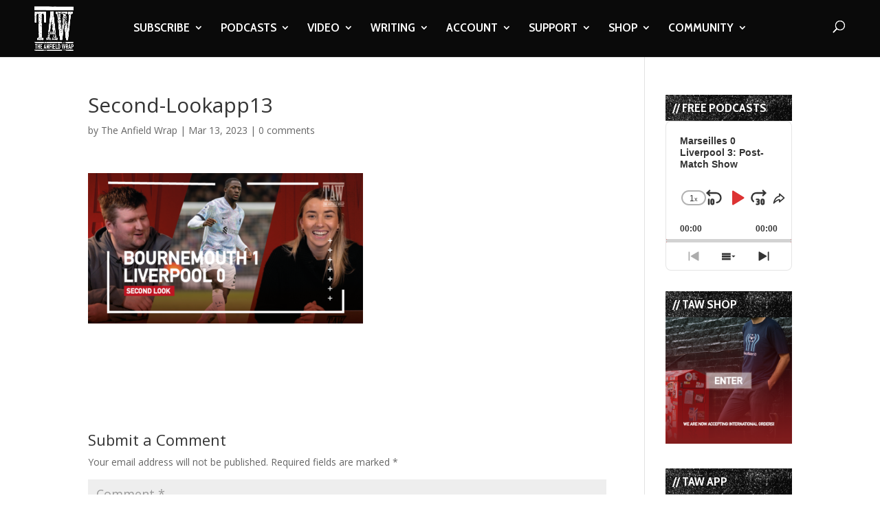

--- FILE ---
content_type: text/html; charset=UTF-8
request_url: https://www.theanfieldwrap.com/2023/03/video-bournemouth-1-liverpool-0-second-look/second-lookapp13/
body_size: 20294
content:
<!DOCTYPE html>
<html lang="en-US">
<head>
	<meta charset="UTF-8" />
<meta http-equiv="X-UA-Compatible" content="IE=edge">
	<link rel="pingback" href="https://www.theanfieldwrap.com/xmlrpc.php" />

	<script type="bd31ada417766247c1f43484-text/javascript">
		document.documentElement.className = 'js';
	</script>

	<script type="bd31ada417766247c1f43484-text/javascript">var et_site_url='https://www.theanfieldwrap.com';var et_post_id='103415';function et_core_page_resource_fallback(a,b){"undefined"===typeof b&&(b=a.sheet.cssRules&&0===a.sheet.cssRules.length);b&&(a.onerror=null,a.onload=null,a.href?a.href=et_site_url+"/?et_core_page_resource="+a.id+et_post_id:a.src&&(a.src=et_site_url+"/?et_core_page_resource="+a.id+et_post_id))}
</script><meta name='robots' content='index, follow, max-image-preview:large, max-snippet:-1, max-video-preview:-1' />

	<!-- This site is optimized with the Yoast SEO Premium plugin v20.8 (Yoast SEO v20.8) - https://yoast.com/wordpress/plugins/seo/ -->
	<title>Second-Lookapp13 - The Anfield Wrap</title>
	<meta name="description" content="Liverpool FC podcasts, videos and writing through the eyes of match-going supporters. The Anfield Wrap image archive is copyrighted by Propaganda Photography" />
	<link rel="canonical" href="https://www.theanfieldwrap.com/2023/03/video-bournemouth-1-liverpool-0-second-look/second-lookapp13/" />
	<meta property="og:locale" content="en_US" />
	<meta property="og:type" content="article" />
	<meta property="og:title" content="Second-Lookapp13 - The Anfield Wrap" />
	<meta property="og:description" content="Liverpool FC podcasts, videos and writing through the eyes of match-going supporters. The Anfield Wrap image archive is copyrighted by Propaganda Photography" />
	<meta property="og:url" content="https://www.theanfieldwrap.com/2023/03/video-bournemouth-1-liverpool-0-second-look/second-lookapp13/" />
	<meta property="og:site_name" content="The Anfield Wrap" />
	<meta property="article:publisher" content="https://www.facebook.com/TheAnfieldWrap/" />
	<meta property="article:modified_time" content="2023-03-13T16:39:20+00:00" />
	<meta property="og:image" content="https://www.theanfieldwrap.com/2023/03/video-bournemouth-1-liverpool-0-second-look/second-lookapp13" />
	<meta property="og:image:width" content="750" />
	<meta property="og:image:height" content="410" />
	<meta property="og:image:type" content="image/png" />
	<meta name="twitter:card" content="summary_large_image" />
	<meta name="twitter:site" content="@theanfieldwrap" />
	<script type="application/ld+json" class="yoast-schema-graph">{"@context":"https://schema.org","@graph":[{"@type":"WebPage","@id":"https://www.theanfieldwrap.com/2023/03/video-bournemouth-1-liverpool-0-second-look/second-lookapp13/","url":"https://www.theanfieldwrap.com/2023/03/video-bournemouth-1-liverpool-0-second-look/second-lookapp13/","name":"Second-Lookapp13 - The Anfield Wrap","isPartOf":{"@id":"https://www.theanfieldwrap.com/#website"},"primaryImageOfPage":{"@id":"https://www.theanfieldwrap.com/2023/03/video-bournemouth-1-liverpool-0-second-look/second-lookapp13/#primaryimage"},"image":{"@id":"https://www.theanfieldwrap.com/2023/03/video-bournemouth-1-liverpool-0-second-look/second-lookapp13/#primaryimage"},"thumbnailUrl":"https://www.theanfieldwrap.com/uploads/2023/03/Second-Lookapp13.png","datePublished":"2023-03-13T16:39:03+00:00","dateModified":"2023-03-13T16:39:20+00:00","description":"Liverpool FC podcasts, videos and writing through the eyes of match-going supporters. The Anfield Wrap image archive is copyrighted by Propaganda Photography","breadcrumb":{"@id":"https://www.theanfieldwrap.com/2023/03/video-bournemouth-1-liverpool-0-second-look/second-lookapp13/#breadcrumb"},"inLanguage":"en-US","potentialAction":[{"@type":"ReadAction","target":["https://www.theanfieldwrap.com/2023/03/video-bournemouth-1-liverpool-0-second-look/second-lookapp13/"]}]},{"@type":"ImageObject","inLanguage":"en-US","@id":"https://www.theanfieldwrap.com/2023/03/video-bournemouth-1-liverpool-0-second-look/second-lookapp13/#primaryimage","url":"https://www.theanfieldwrap.com/uploads/2023/03/Second-Lookapp13.png","contentUrl":"https://www.theanfieldwrap.com/uploads/2023/03/Second-Lookapp13.png","width":750,"height":410,"caption":"Bournemouth 1 Liverpool 0 | The Second Look"},{"@type":"BreadcrumbList","@id":"https://www.theanfieldwrap.com/2023/03/video-bournemouth-1-liverpool-0-second-look/second-lookapp13/#breadcrumb","itemListElement":[{"@type":"ListItem","position":1,"name":"2022-2023","item":"https://www.theanfieldwrap.com/tag/2022-2023/"},{"@type":"ListItem","position":2,"name":"Bournemouth 1 Liverpool 0 | The Second Look","item":"https://www.theanfieldwrap.com/2023/03/video-bournemouth-1-liverpool-0-second-look/"},{"@type":"ListItem","position":3,"name":"Second-Lookapp13"}]},{"@type":"WebSite","@id":"https://www.theanfieldwrap.com/#website","url":"https://www.theanfieldwrap.com/","name":"The Anfield Wrap","description":"Liverpool Football Club Podcast, Videos and Writing","publisher":{"@id":"https://www.theanfieldwrap.com/#organization"},"potentialAction":[{"@type":"SearchAction","target":{"@type":"EntryPoint","urlTemplate":"https://www.theanfieldwrap.com/?s={search_term_string}"},"query-input":"required name=search_term_string"}],"inLanguage":"en-US"},{"@type":"Organization","@id":"https://www.theanfieldwrap.com/#organization","name":"The Anfield Wrap","url":"https://www.theanfieldwrap.com/","logo":{"@type":"ImageObject","inLanguage":"en-US","@id":"https://www.theanfieldwrap.com/#/schema/logo/image/","url":"https://www.theanfieldwrap.com/uploads/2018/06/taw_logo_2.png","contentUrl":"https://www.theanfieldwrap.com/uploads/2018/06/taw_logo_2.png","width":782,"height":879,"caption":"The Anfield Wrap"},"image":{"@id":"https://www.theanfieldwrap.com/#/schema/logo/image/"},"sameAs":["https://www.facebook.com/TheAnfieldWrap/","https://twitter.com/theanfieldwrap","https://www.instagram.com/theanfieldwrap/?hl=en","https://www.linkedin.com/company/the-anfield-wrap","https://www.youtube.com/user/TheAnfieldWrap","https://en.wikipedia.org/wiki/The_Anfield_Wrap"]}]}</script>
	<!-- / Yoast SEO Premium plugin. -->


<link rel='dns-prefetch' href='//www.theanfieldwrap.com' />
<link rel='dns-prefetch' href='//player.vimeo.com' />
<link rel='dns-prefetch' href='//www.googletagmanager.com' />
<link rel='dns-prefetch' href='//fonts.googleapis.com' />
<link rel='dns-prefetch' href='//pagead2.googlesyndication.com' />
<link rel="alternate" type="application/rss+xml" title="The Anfield Wrap &raquo; Feed" href="https://www.theanfieldwrap.com/feed/" />
<link rel="alternate" type="application/rss+xml" title="The Anfield Wrap &raquo; Comments Feed" href="https://www.theanfieldwrap.com/comments/feed/" />
<link rel="alternate" type="application/rss+xml" title="The Anfield Wrap &raquo; Second-Lookapp13 Comments Feed" href="https://www.theanfieldwrap.com/2023/03/video-bournemouth-1-liverpool-0-second-look/second-lookapp13/feed/" />
<script type="bd31ada417766247c1f43484-text/javascript">
window._wpemojiSettings = {"baseUrl":"https:\/\/s.w.org\/images\/core\/emoji\/14.0.0\/72x72\/","ext":".png","svgUrl":"https:\/\/s.w.org\/images\/core\/emoji\/14.0.0\/svg\/","svgExt":".svg","source":{"concatemoji":"https:\/\/www.theanfieldwrap.com\/wp-includes\/js\/wp-emoji-release.min.js?ver=6.2.2"}};
/*! This file is auto-generated */
!function(e,a,t){var n,r,o,i=a.createElement("canvas"),p=i.getContext&&i.getContext("2d");function s(e,t){p.clearRect(0,0,i.width,i.height),p.fillText(e,0,0);e=i.toDataURL();return p.clearRect(0,0,i.width,i.height),p.fillText(t,0,0),e===i.toDataURL()}function c(e){var t=a.createElement("script");t.src=e,t.defer=t.type="text/javascript",a.getElementsByTagName("head")[0].appendChild(t)}for(o=Array("flag","emoji"),t.supports={everything:!0,everythingExceptFlag:!0},r=0;r<o.length;r++)t.supports[o[r]]=function(e){if(p&&p.fillText)switch(p.textBaseline="top",p.font="600 32px Arial",e){case"flag":return s("\ud83c\udff3\ufe0f\u200d\u26a7\ufe0f","\ud83c\udff3\ufe0f\u200b\u26a7\ufe0f")?!1:!s("\ud83c\uddfa\ud83c\uddf3","\ud83c\uddfa\u200b\ud83c\uddf3")&&!s("\ud83c\udff4\udb40\udc67\udb40\udc62\udb40\udc65\udb40\udc6e\udb40\udc67\udb40\udc7f","\ud83c\udff4\u200b\udb40\udc67\u200b\udb40\udc62\u200b\udb40\udc65\u200b\udb40\udc6e\u200b\udb40\udc67\u200b\udb40\udc7f");case"emoji":return!s("\ud83e\udef1\ud83c\udffb\u200d\ud83e\udef2\ud83c\udfff","\ud83e\udef1\ud83c\udffb\u200b\ud83e\udef2\ud83c\udfff")}return!1}(o[r]),t.supports.everything=t.supports.everything&&t.supports[o[r]],"flag"!==o[r]&&(t.supports.everythingExceptFlag=t.supports.everythingExceptFlag&&t.supports[o[r]]);t.supports.everythingExceptFlag=t.supports.everythingExceptFlag&&!t.supports.flag,t.DOMReady=!1,t.readyCallback=function(){t.DOMReady=!0},t.supports.everything||(n=function(){t.readyCallback()},a.addEventListener?(a.addEventListener("DOMContentLoaded",n,!1),e.addEventListener("load",n,!1)):(e.attachEvent("onload",n),a.attachEvent("onreadystatechange",function(){"complete"===a.readyState&&t.readyCallback()})),(e=t.source||{}).concatemoji?c(e.concatemoji):e.wpemoji&&e.twemoji&&(c(e.twemoji),c(e.wpemoji)))}(window,document,window._wpemojiSettings);
</script>
<meta content="Divi- v.4.3.2" name="generator"/><style type="text/css">
img.wp-smiley,
img.emoji {
	display: inline !important;
	border: none !important;
	box-shadow: none !important;
	height: 1em !important;
	width: 1em !important;
	margin: 0 0.07em !important;
	vertical-align: -0.1em !important;
	background: none !important;
	padding: 0 !important;
}
</style>
	<link rel='stylesheet' id='vimeo-for-wordpress-public-css' href='https://www.theanfieldwrap.com/wp-content/plugins/vimeo/build/style-index.css?ver=1.2.2' type='text/css' media='all' />
<link rel='stylesheet' id='wp-block-library-css' href='https://www.theanfieldwrap.com/wp-includes/css/dist/block-library/style.min.css?ver=6.2.2' type='text/css' media='all' />
<link rel='stylesheet' id='classic-theme-styles-css' href='https://www.theanfieldwrap.com/wp-includes/css/classic-themes.min.css?ver=6.2.2' type='text/css' media='all' />
<style id='global-styles-inline-css' type='text/css'>
body{--wp--preset--color--black: #000000;--wp--preset--color--cyan-bluish-gray: #abb8c3;--wp--preset--color--white: #ffffff;--wp--preset--color--pale-pink: #f78da7;--wp--preset--color--vivid-red: #cf2e2e;--wp--preset--color--luminous-vivid-orange: #ff6900;--wp--preset--color--luminous-vivid-amber: #fcb900;--wp--preset--color--light-green-cyan: #7bdcb5;--wp--preset--color--vivid-green-cyan: #00d084;--wp--preset--color--pale-cyan-blue: #8ed1fc;--wp--preset--color--vivid-cyan-blue: #0693e3;--wp--preset--color--vivid-purple: #9b51e0;--wp--preset--gradient--vivid-cyan-blue-to-vivid-purple: linear-gradient(135deg,rgba(6,147,227,1) 0%,rgb(155,81,224) 100%);--wp--preset--gradient--light-green-cyan-to-vivid-green-cyan: linear-gradient(135deg,rgb(122,220,180) 0%,rgb(0,208,130) 100%);--wp--preset--gradient--luminous-vivid-amber-to-luminous-vivid-orange: linear-gradient(135deg,rgba(252,185,0,1) 0%,rgba(255,105,0,1) 100%);--wp--preset--gradient--luminous-vivid-orange-to-vivid-red: linear-gradient(135deg,rgba(255,105,0,1) 0%,rgb(207,46,46) 100%);--wp--preset--gradient--very-light-gray-to-cyan-bluish-gray: linear-gradient(135deg,rgb(238,238,238) 0%,rgb(169,184,195) 100%);--wp--preset--gradient--cool-to-warm-spectrum: linear-gradient(135deg,rgb(74,234,220) 0%,rgb(151,120,209) 20%,rgb(207,42,186) 40%,rgb(238,44,130) 60%,rgb(251,105,98) 80%,rgb(254,248,76) 100%);--wp--preset--gradient--blush-light-purple: linear-gradient(135deg,rgb(255,206,236) 0%,rgb(152,150,240) 100%);--wp--preset--gradient--blush-bordeaux: linear-gradient(135deg,rgb(254,205,165) 0%,rgb(254,45,45) 50%,rgb(107,0,62) 100%);--wp--preset--gradient--luminous-dusk: linear-gradient(135deg,rgb(255,203,112) 0%,rgb(199,81,192) 50%,rgb(65,88,208) 100%);--wp--preset--gradient--pale-ocean: linear-gradient(135deg,rgb(255,245,203) 0%,rgb(182,227,212) 50%,rgb(51,167,181) 100%);--wp--preset--gradient--electric-grass: linear-gradient(135deg,rgb(202,248,128) 0%,rgb(113,206,126) 100%);--wp--preset--gradient--midnight: linear-gradient(135deg,rgb(2,3,129) 0%,rgb(40,116,252) 100%);--wp--preset--duotone--dark-grayscale: url('#wp-duotone-dark-grayscale');--wp--preset--duotone--grayscale: url('#wp-duotone-grayscale');--wp--preset--duotone--purple-yellow: url('#wp-duotone-purple-yellow');--wp--preset--duotone--blue-red: url('#wp-duotone-blue-red');--wp--preset--duotone--midnight: url('#wp-duotone-midnight');--wp--preset--duotone--magenta-yellow: url('#wp-duotone-magenta-yellow');--wp--preset--duotone--purple-green: url('#wp-duotone-purple-green');--wp--preset--duotone--blue-orange: url('#wp-duotone-blue-orange');--wp--preset--font-size--small: 13px;--wp--preset--font-size--medium: 20px;--wp--preset--font-size--large: 36px;--wp--preset--font-size--x-large: 42px;--wp--preset--spacing--20: 0.44rem;--wp--preset--spacing--30: 0.67rem;--wp--preset--spacing--40: 1rem;--wp--preset--spacing--50: 1.5rem;--wp--preset--spacing--60: 2.25rem;--wp--preset--spacing--70: 3.38rem;--wp--preset--spacing--80: 5.06rem;--wp--preset--shadow--natural: 6px 6px 9px rgba(0, 0, 0, 0.2);--wp--preset--shadow--deep: 12px 12px 50px rgba(0, 0, 0, 0.4);--wp--preset--shadow--sharp: 6px 6px 0px rgba(0, 0, 0, 0.2);--wp--preset--shadow--outlined: 6px 6px 0px -3px rgba(255, 255, 255, 1), 6px 6px rgba(0, 0, 0, 1);--wp--preset--shadow--crisp: 6px 6px 0px rgba(0, 0, 0, 1);}:where(.is-layout-flex){gap: 0.5em;}body .is-layout-flow > .alignleft{float: left;margin-inline-start: 0;margin-inline-end: 2em;}body .is-layout-flow > .alignright{float: right;margin-inline-start: 2em;margin-inline-end: 0;}body .is-layout-flow > .aligncenter{margin-left: auto !important;margin-right: auto !important;}body .is-layout-constrained > .alignleft{float: left;margin-inline-start: 0;margin-inline-end: 2em;}body .is-layout-constrained > .alignright{float: right;margin-inline-start: 2em;margin-inline-end: 0;}body .is-layout-constrained > .aligncenter{margin-left: auto !important;margin-right: auto !important;}body .is-layout-constrained > :where(:not(.alignleft):not(.alignright):not(.alignfull)){max-width: var(--wp--style--global--content-size);margin-left: auto !important;margin-right: auto !important;}body .is-layout-constrained > .alignwide{max-width: var(--wp--style--global--wide-size);}body .is-layout-flex{display: flex;}body .is-layout-flex{flex-wrap: wrap;align-items: center;}body .is-layout-flex > *{margin: 0;}:where(.wp-block-columns.is-layout-flex){gap: 2em;}.has-black-color{color: var(--wp--preset--color--black) !important;}.has-cyan-bluish-gray-color{color: var(--wp--preset--color--cyan-bluish-gray) !important;}.has-white-color{color: var(--wp--preset--color--white) !important;}.has-pale-pink-color{color: var(--wp--preset--color--pale-pink) !important;}.has-vivid-red-color{color: var(--wp--preset--color--vivid-red) !important;}.has-luminous-vivid-orange-color{color: var(--wp--preset--color--luminous-vivid-orange) !important;}.has-luminous-vivid-amber-color{color: var(--wp--preset--color--luminous-vivid-amber) !important;}.has-light-green-cyan-color{color: var(--wp--preset--color--light-green-cyan) !important;}.has-vivid-green-cyan-color{color: var(--wp--preset--color--vivid-green-cyan) !important;}.has-pale-cyan-blue-color{color: var(--wp--preset--color--pale-cyan-blue) !important;}.has-vivid-cyan-blue-color{color: var(--wp--preset--color--vivid-cyan-blue) !important;}.has-vivid-purple-color{color: var(--wp--preset--color--vivid-purple) !important;}.has-black-background-color{background-color: var(--wp--preset--color--black) !important;}.has-cyan-bluish-gray-background-color{background-color: var(--wp--preset--color--cyan-bluish-gray) !important;}.has-white-background-color{background-color: var(--wp--preset--color--white) !important;}.has-pale-pink-background-color{background-color: var(--wp--preset--color--pale-pink) !important;}.has-vivid-red-background-color{background-color: var(--wp--preset--color--vivid-red) !important;}.has-luminous-vivid-orange-background-color{background-color: var(--wp--preset--color--luminous-vivid-orange) !important;}.has-luminous-vivid-amber-background-color{background-color: var(--wp--preset--color--luminous-vivid-amber) !important;}.has-light-green-cyan-background-color{background-color: var(--wp--preset--color--light-green-cyan) !important;}.has-vivid-green-cyan-background-color{background-color: var(--wp--preset--color--vivid-green-cyan) !important;}.has-pale-cyan-blue-background-color{background-color: var(--wp--preset--color--pale-cyan-blue) !important;}.has-vivid-cyan-blue-background-color{background-color: var(--wp--preset--color--vivid-cyan-blue) !important;}.has-vivid-purple-background-color{background-color: var(--wp--preset--color--vivid-purple) !important;}.has-black-border-color{border-color: var(--wp--preset--color--black) !important;}.has-cyan-bluish-gray-border-color{border-color: var(--wp--preset--color--cyan-bluish-gray) !important;}.has-white-border-color{border-color: var(--wp--preset--color--white) !important;}.has-pale-pink-border-color{border-color: var(--wp--preset--color--pale-pink) !important;}.has-vivid-red-border-color{border-color: var(--wp--preset--color--vivid-red) !important;}.has-luminous-vivid-orange-border-color{border-color: var(--wp--preset--color--luminous-vivid-orange) !important;}.has-luminous-vivid-amber-border-color{border-color: var(--wp--preset--color--luminous-vivid-amber) !important;}.has-light-green-cyan-border-color{border-color: var(--wp--preset--color--light-green-cyan) !important;}.has-vivid-green-cyan-border-color{border-color: var(--wp--preset--color--vivid-green-cyan) !important;}.has-pale-cyan-blue-border-color{border-color: var(--wp--preset--color--pale-cyan-blue) !important;}.has-vivid-cyan-blue-border-color{border-color: var(--wp--preset--color--vivid-cyan-blue) !important;}.has-vivid-purple-border-color{border-color: var(--wp--preset--color--vivid-purple) !important;}.has-vivid-cyan-blue-to-vivid-purple-gradient-background{background: var(--wp--preset--gradient--vivid-cyan-blue-to-vivid-purple) !important;}.has-light-green-cyan-to-vivid-green-cyan-gradient-background{background: var(--wp--preset--gradient--light-green-cyan-to-vivid-green-cyan) !important;}.has-luminous-vivid-amber-to-luminous-vivid-orange-gradient-background{background: var(--wp--preset--gradient--luminous-vivid-amber-to-luminous-vivid-orange) !important;}.has-luminous-vivid-orange-to-vivid-red-gradient-background{background: var(--wp--preset--gradient--luminous-vivid-orange-to-vivid-red) !important;}.has-very-light-gray-to-cyan-bluish-gray-gradient-background{background: var(--wp--preset--gradient--very-light-gray-to-cyan-bluish-gray) !important;}.has-cool-to-warm-spectrum-gradient-background{background: var(--wp--preset--gradient--cool-to-warm-spectrum) !important;}.has-blush-light-purple-gradient-background{background: var(--wp--preset--gradient--blush-light-purple) !important;}.has-blush-bordeaux-gradient-background{background: var(--wp--preset--gradient--blush-bordeaux) !important;}.has-luminous-dusk-gradient-background{background: var(--wp--preset--gradient--luminous-dusk) !important;}.has-pale-ocean-gradient-background{background: var(--wp--preset--gradient--pale-ocean) !important;}.has-electric-grass-gradient-background{background: var(--wp--preset--gradient--electric-grass) !important;}.has-midnight-gradient-background{background: var(--wp--preset--gradient--midnight) !important;}.has-small-font-size{font-size: var(--wp--preset--font-size--small) !important;}.has-medium-font-size{font-size: var(--wp--preset--font-size--medium) !important;}.has-large-font-size{font-size: var(--wp--preset--font-size--large) !important;}.has-x-large-font-size{font-size: var(--wp--preset--font-size--x-large) !important;}
.wp-block-navigation a:where(:not(.wp-element-button)){color: inherit;}
:where(.wp-block-columns.is-layout-flex){gap: 2em;}
.wp-block-pullquote{font-size: 1.5em;line-height: 1.6;}
</style>
<link rel='stylesheet' id='divi-fonts-css' href='https://fonts.googleapis.com/css?family=Open+Sans:300italic,400italic,600italic,700italic,800italic,400,300,600,700,800&#038;subset=latin,latin-ext' type='text/css' media='all' />
<link rel='stylesheet' id='divi-style-css' href='https://www.theanfieldwrap.com/wp-content/themes/Divi_backup-/style.css?ver=4.3.2' type='text/css' media='all' />
<link rel='stylesheet' id='et-builder-googlefonts-cached-css' href='https://fonts.googleapis.com/css?family=Cabin+Condensed%3Aregular%2C500%2C600%2C700&#038;ver=6.2.2#038;subset=latin-ext,vietnamese,latin' type='text/css' media='all' />
<link rel='stylesheet' id='dashicons-css' href='https://www.theanfieldwrap.com/wp-includes/css/dashicons.min.css?ver=6.2.2' type='text/css' media='all' />
<script type="bd31ada417766247c1f43484-text/javascript" src='https://www.theanfieldwrap.com/wp-includes/js/jquery/jquery.min.js?ver=3.6.4' id='jquery-core-js'></script>
<script type="bd31ada417766247c1f43484-text/javascript" src='https://www.theanfieldwrap.com/wp-includes/js/jquery/jquery-migrate.min.js?ver=3.4.0' id='jquery-migrate-js'></script>
<script type="bd31ada417766247c1f43484-text/javascript" src='https://player.vimeo.com/api/player.js?ver=1.2.2' id='vimeo-for-wordpress-player-js'></script>
<script type="bd31ada417766247c1f43484-text/javascript" id='et-core-api-spam-recaptcha-js-extra'>
/* <![CDATA[ */
var et_core_api_spam_recaptcha = {"site_key":"","page_action":{"action":"secondlookapp13"}};
/* ]]> */
</script>
<script type="bd31ada417766247c1f43484-text/javascript" src='https://www.theanfieldwrap.com/wp-content/themes/Divi_backup-/core/admin/js/recaptcha.js?ver=6.2.2' id='et-core-api-spam-recaptcha-js'></script>

<!-- Google tag (gtag.js) snippet added by Site Kit -->

<!-- Google Analytics snippet added by Site Kit -->
<script type="bd31ada417766247c1f43484-text/javascript" src='https://www.googletagmanager.com/gtag/js?id=G-Y5FVX1MV82' id='google_gtagjs-js' async></script>
<script type="bd31ada417766247c1f43484-text/javascript" id='google_gtagjs-js-after'>
window.dataLayer = window.dataLayer || [];function gtag(){dataLayer.push(arguments);}
gtag("set","linker",{"domains":["www.theanfieldwrap.com"]});
gtag("js", new Date());
gtag("set", "developer_id.dZTNiMT", true);
gtag("config", "G-Y5FVX1MV82");
</script>

<!-- End Google tag (gtag.js) snippet added by Site Kit -->
<link rel="https://api.w.org/" href="https://www.theanfieldwrap.com/wp-json/" /><link rel="alternate" type="application/json" href="https://www.theanfieldwrap.com/wp-json/wp/v2/media/103415" /><link rel="EditURI" type="application/rsd+xml" title="RSD" href="https://www.theanfieldwrap.com/xmlrpc.php?rsd" />
<link rel="wlwmanifest" type="application/wlwmanifest+xml" href="https://www.theanfieldwrap.com/wp-includes/wlwmanifest.xml" />
<meta name="generator" content="WordPress 6.2.2" />
<link rel='shortlink' href='https://www.theanfieldwrap.com/?p=103415' />
<link rel="alternate" type="application/json+oembed" href="https://www.theanfieldwrap.com/wp-json/oembed/1.0/embed?url=https%3A%2F%2Fwww.theanfieldwrap.com%2F2023%2F03%2Fvideo-bournemouth-1-liverpool-0-second-look%2Fsecond-lookapp13%2F" />
<link rel="alternate" type="text/xml+oembed" href="https://www.theanfieldwrap.com/wp-json/oembed/1.0/embed?url=https%3A%2F%2Fwww.theanfieldwrap.com%2F2023%2F03%2Fvideo-bournemouth-1-liverpool-0-second-look%2Fsecond-lookapp13%2F&#038;format=xml" />
<script type="bd31ada417766247c1f43484-text/javascript">
jQuery(document).ready(function($){
    $('.am4-ajax-widget').each(function(){
            $(this).load('//www.theanfieldwrap.com/wp-admin/admin-ajax.php',
            {
                action: 'am4-show-widget',
                id: $(this).attr('id')
            });
        });
});
</script><meta name="generator" content="Site Kit by Google 1.144.0" />		<style type="text/css">.pp-podcast {opacity: 0;}</style>
				<script type="bd31ada417766247c1f43484-text/javascript">
			document.documentElement.className = document.documentElement.className.replace( 'no-js', 'js' );
		</script>
				<style>
			.no-js img.lazyload { display: none; }
			figure.wp-block-image img.lazyloading { min-width: 150px; }
							.lazyload, .lazyloading { opacity: 0; }
				.lazyloaded {
					opacity: 1;
					transition: opacity 400ms;
					transition-delay: 0ms;
				}
					</style>
		<meta name="viewport" content="width=device-width, initial-scale=1.0, maximum-scale=1.0, user-scalable=0" />
<!-- Google AdSense meta tags added by Site Kit -->
<meta name="google-adsense-platform-account" content="ca-host-pub-2644536267352236">
<meta name="google-adsense-platform-domain" content="sitekit.withgoogle.com">
<!-- End Google AdSense meta tags added by Site Kit -->

<!-- Google Tag Manager snippet added by Site Kit -->
<script type="bd31ada417766247c1f43484-text/javascript">
			( function( w, d, s, l, i ) {
				w[l] = w[l] || [];
				w[l].push( {'gtm.start': new Date().getTime(), event: 'gtm.js'} );
				var f = d.getElementsByTagName( s )[0],
					j = d.createElement( s ), dl = l != 'dataLayer' ? '&l=' + l : '';
				j.async = true;
				j.src = 'https://www.googletagmanager.com/gtm.js?id=' + i + dl;
				f.parentNode.insertBefore( j, f );
			} )( window, document, 'script', 'dataLayer', 'GTM-KPWX9J7' );
			
</script>

<!-- End Google Tag Manager snippet added by Site Kit -->

<!-- Google AdSense snippet added by Site Kit -->
<script async="async" src="https://pagead2.googlesyndication.com/pagead/js/adsbygoogle.js?client=ca-pub-5266470488686175&amp;host=ca-host-pub-2644536267352236" crossorigin="anonymous" type="bd31ada417766247c1f43484-text/javascript"></script>

<!-- End Google AdSense snippet added by Site Kit -->
<meta name="facebook-domain-verification" content="i7l0tqvx3natu47gcfqybwi06hvmkt"><link rel="icon" href="https://www.theanfieldwrap.com/uploads/2018/12/cropped-TAWLOGO-32x32.jpg" sizes="32x32" />
<link rel="icon" href="https://www.theanfieldwrap.com/uploads/2018/12/cropped-TAWLOGO-192x192.jpg" sizes="192x192" />
<link rel="apple-touch-icon" href="https://www.theanfieldwrap.com/uploads/2018/12/cropped-TAWLOGO-180x180.jpg" />
<meta name="msapplication-TileImage" content="https://www.theanfieldwrap.com/uploads/2018/12/cropped-TAWLOGO-270x270.jpg" />
<script src="/cdn-cgi/scripts/7d0fa10a/cloudflare-static/rocket-loader.min.js" data-cf-settings="bd31ada417766247c1f43484-|49"></script><link rel="stylesheet" id="et-divi-customizer-global-cached-inline-styles" href="https://www.theanfieldwrap.com/wp-content/et-cache/global/et-divi-customizer-global-17681381426532.min.css" onerror="et_core_page_resource_fallback(this, true)" onload="et_core_page_resource_fallback(this)" />	<!-- Meta Pixel Code -->
	<script type="bd31ada417766247c1f43484-text/javascript">
	  !function(f,b,e,v,n,t,s)
	  {if(f.fbq)return;n=f.fbq=function(){n.callMethod?
	  n.callMethod.apply(n,arguments):n.queue.push(arguments)};
	  if(!f._fbq)f._fbq=n;n.push=n;n.loaded=!0;n.version='2.0';
	  n.queue=[];t=b.createElement(e);t.async=!0;
	  t.src=v;s=b.getElementsByTagName(e)[0];
	  s.parentNode.insertBefore(t,s)}(window, document,'script',
	  'https://connect.facebook.net/en_US/fbevents.js');
	  fbq('init', '1194768196012423');
	  fbq('track', 'PageView');
	</script>
	<noscript><img height="1" width="1" style="display:none"
	  src="https://www.facebook.com/tr?id=1194768196012423&ev=PageView&noscript=1"
	/></noscript>
    <!-- End Meta Pixel Code -->
		
</head>
<body class="attachment attachment-template-default single single-attachment postid-103415 attachmentid-103415 attachment-png et_pb_button_helper_class et_fullwidth_nav et_fixed_nav et_show_nav et_primary_nav_dropdown_animation_fade et_secondary_nav_dropdown_animation_fade et_header_style_left et_pb_footer_columns4 et_cover_background et_pb_gutter osx et_pb_gutters3 et_smooth_scroll et_right_sidebar et_divi_theme et-db et_minified_js et_minified_css">
	<div id="page-container">

	
	
			<header id="main-header" data-height-onload="66">
			<div class="container clearfix et_menu_container">
							<div class="logo_container">
					<span class="logo_helper"></span>
					<a href="https://www.theanfieldwrap.com/">
						<img  alt="The Anfield Wrap" id="logo" data-height-percentage="100" data-src="https://www.theanfieldwrap.com/uploads/2020/07/taw_white_logo.png" class="lazyload" src="[data-uri]" /><noscript><img src="https://www.theanfieldwrap.com/uploads/2020/07/taw_white_logo.png" alt="The Anfield Wrap" id="logo" data-height-percentage="100" /></noscript>
					</a>
				</div>
							<div id="et-top-navigation" data-height="66" data-fixed-height="66">
											<nav id="top-menu-nav">
						<ul id="top-menu" class="nav"><li id="menu-item-33894" class="menu-item menu-item-type-custom menu-item-object-custom menu-item-has-children menu-item-33894"><a href="https://www.theanfieldwrap.com/taw_subscribe.php">SUBSCRIBE</a>
<ul class="sub-menu">
	<li id="menu-item-46907" class="menu-item menu-item-type-post_type menu-item-object-page menu-item-46907"><a href="https://www.theanfieldwrap.com/subscribe-taw-player/">WHY SUBSCRIBE?</a></li>
	<li id="menu-item-77394" class="menu-item menu-item-type-custom menu-item-object-custom menu-item-77394"><a href="http://smarturl.it/tawapp">TAW APP</a></li>
</ul>
</li>
<li id="menu-item-77952" class="menu-item menu-item-type-post_type menu-item-object-page menu-item-has-children menu-item-77952"><a href="https://www.theanfieldwrap.com/podcasts/">PODCASTS</a>
<ul class="sub-menu">
	<li id="menu-item-75689" class="menu-item menu-item-type-post_type menu-item-object-page menu-item-75689"><a href="https://www.theanfieldwrap.com/taw-player-main/">PREMIUM LOGIN</a></li>
	<li id="menu-item-77938" class="menu-item menu-item-type-post_type menu-item-object-page menu-item-77938"><a href="https://www.theanfieldwrap.com/the-anfield-wrap-podcast/">THE ANFIELD WRAP</a></li>
	<li id="menu-item-77936" class="menu-item menu-item-type-post_type menu-item-object-page menu-item-77936"><a href="https://www.theanfieldwrap.com/the-post-match-show/">POST-MATCH SHOW</a></li>
	<li id="menu-item-77937" class="menu-item menu-item-type-post_type menu-item-object-page menu-item-77937"><a href="https://www.theanfieldwrap.com/the-gutter-podcast/">TRANSFER SHOWS</a></li>
	<li id="menu-item-77935" class="menu-item menu-item-type-post_type menu-item-object-page menu-item-77935"><a href="https://www.theanfieldwrap.com/the-review-podcast/">REVIEW SHOWS</a></li>
	<li id="menu-item-85585" class="menu-item menu-item-type-taxonomy menu-item-object-category menu-item-85585"><a href="https://www.theanfieldwrap.com/category/podcast-2/overview/">OVERVIEW SHOWS</a></li>
	<li id="menu-item-77939" class="menu-item menu-item-type-post_type menu-item-object-page menu-item-77939"><a href="https://www.theanfieldwrap.com/taw-special-podcasts/">SPECIAL PODCASTS</a></li>
	<li id="menu-item-77940" class="menu-item menu-item-type-post_type menu-item-object-page menu-item-77940"><a href="https://www.theanfieldwrap.com/liverpool-women-podcasts/">LFC WOMEN</a></li>
	<li id="menu-item-77941" class="menu-item menu-item-type-post_type menu-item-object-page menu-item-77941"><a href="https://www.theanfieldwrap.com/liverpool-academy-podcasts/">LFC ACADEMY</a></li>
</ul>
</li>
<li id="menu-item-77951" class="menu-item menu-item-type-post_type menu-item-object-page menu-item-has-children menu-item-77951"><a href="https://www.theanfieldwrap.com/videos/">VIDEO</a>
<ul class="sub-menu">
	<li id="menu-item-73289" class="menu-item menu-item-type-post_type menu-item-object-page menu-item-73289"><a href="https://www.theanfieldwrap.com/taw-player-video-login/">PREMIUM LOGIN</a></li>
	<li id="menu-item-77933" class="menu-item menu-item-type-post_type menu-item-object-page menu-item-77933"><a href="https://www.theanfieldwrap.com/the-post-match-pint/">POST-MATCH PINT</a></li>
	<li id="menu-item-77927" class="menu-item menu-item-type-post_type menu-item-object-page menu-item-77927"><a href="https://www.theanfieldwrap.com/the-friday-night-video/">THE FRIDAY NIGHT</a></li>
	<li id="menu-item-113838" class="menu-item menu-item-type-taxonomy menu-item-object-category menu-item-113838"><a href="https://www.theanfieldwrap.com/category/video/talking-transfers/">TRANSFER VIDEOS</a></li>
	<li id="menu-item-121061" class="menu-item menu-item-type-taxonomy menu-item-object-category menu-item-121061"><a href="https://www.theanfieldwrap.com/category/video/stats-show/">STATS VIDEOS</a></li>
	<li id="menu-item-113837" class="menu-item menu-item-type-taxonomy menu-item-object-category menu-item-113837"><a href="https://www.theanfieldwrap.com/category/video/team-talk/">PRESS CONFERENCE REACTION</a></li>
	<li id="menu-item-77386" class="menu-item menu-item-type-custom menu-item-object-custom menu-item-77386"><a href="https://youtube.com/theanfieldwrap">YOUTUBE</a></li>
	<li id="menu-item-113839" class="menu-item menu-item-type-post_type menu-item-object-page menu-item-113839"><a href="https://youtube.com/playlist?list=PLUJS5vI4B14QZ_foMJK_8lhJtYxWK_fKJ">JÜRGEN DOCU-SERIES</a></li>
</ul>
</li>
<li id="menu-item-72826" class="menu-item menu-item-type-post_type menu-item-object-page menu-item-has-children menu-item-72826"><a href="https://www.theanfieldwrap.com/writing/">WRITING</a>
<ul class="sub-menu">
	<li id="menu-item-77925" class="menu-item menu-item-type-post_type menu-item-object-page menu-item-77925"><a href="https://www.theanfieldwrap.com/the-match-review/">MATCH REVIEWS</a></li>
	<li id="menu-item-77926" class="menu-item menu-item-type-post_type menu-item-object-page menu-item-77926"><a href="https://www.theanfieldwrap.com/the-match-ratings/">MATCH RATINGS</a></li>
	<li id="menu-item-77923" class="menu-item menu-item-type-post_type menu-item-object-page menu-item-77923"><a href="https://www.theanfieldwrap.com/the-monday-column/">KARL&#8217;S COLUMN</a></li>
	<li id="menu-item-77919" class="menu-item menu-item-type-post_type menu-item-object-page menu-item-77919"><a href="https://www.theanfieldwrap.com/the-friday-column/">DAN&#8217;S COLUMN</a></li>
	<li id="menu-item-72828" class="menu-item menu-item-type-custom menu-item-object-custom menu-item-72828"><a href="https://mailchi.mp/theanfieldwrap/sign-up-for-our-taw-newsletter">NEWSLETTER</a></li>
</ul>
</li>
<li id="menu-item-73398" class="menu-item menu-item-type-custom menu-item-object-custom menu-item-has-children menu-item-73398"><a href="https://www.theanfieldwrap.com/subscription/member">ACCOUNT</a>
<ul class="sub-menu">
	<li id="menu-item-73399" class="menu-item menu-item-type-custom menu-item-object-custom menu-item-73399"><a href="https://www.theanfieldwrap.com/subscription/member">OVERVIEW</a></li>
	<li id="menu-item-60757" class="menu-item menu-item-type-custom menu-item-object-custom menu-item-60757"><a href="https://www.theanfieldwrap.com/subscription/member/index">UPGRADING</a></li>
	<li id="menu-item-73177" class="menu-item menu-item-type-post_type menu-item-object-page menu-item-73177"><a href="https://www.theanfieldwrap.com/cancel/">CANCELLING</a></li>
</ul>
</li>
<li id="menu-item-59572" class="menu-item menu-item-type-custom menu-item-object-custom menu-item-has-children menu-item-59572"><a href="https://taw.helpscoutdocs.com">SUPPORT</a>
<ul class="sub-menu">
	<li id="menu-item-72695" class="menu-item menu-item-type-post_type menu-item-object-page menu-item-72695"><a href="https://www.theanfieldwrap.com/instructions/">SETTING UP</a></li>
	<li id="menu-item-73400" class="menu-item menu-item-type-custom menu-item-object-custom menu-item-73400"><a href="https://taw.helpscoutdocs.com">FAQS</a></li>
	<li id="menu-item-86274" class="menu-item menu-item-type-custom menu-item-object-custom menu-item-86274"><a href="/cdn-cgi/l/email-protection#99f1fcf5e9d9edf1fcf8f7fff0fcf5fdeeebf8e9b7faf6f4">CONTACT US</a></li>
</ul>
</li>
<li id="menu-item-36157" class="menu-item menu-item-type-custom menu-item-object-custom menu-item-has-children menu-item-36157"><a href="https://shop.theanfieldwrap.com/">SHOP</a>
<ul class="sub-menu">
	<li id="menu-item-77467" class="menu-item menu-item-type-custom menu-item-object-custom menu-item-77467"><a href="https://shop.theanfieldwrap.com/pages/contact-us">ENQUIRIES</a></li>
</ul>
</li>
<li id="menu-item-77468" class="menu-item menu-item-type-post_type menu-item-object-page menu-item-has-children menu-item-77468"><a href="https://www.theanfieldwrap.com/community/">COMMUNITY</a>
<ul class="sub-menu">
	<li id="menu-item-113840" class="menu-item menu-item-type-post_type menu-item-object-page menu-item-113840"><a href="https://linktr.ee/tawlive">LIVE EVENTS</a></li>
	<li id="menu-item-77732" class="menu-item menu-item-type-post_type menu-item-object-page menu-item-77732"><a href="https://www.theanfieldwrap.com/contributors/">CONTRIBUTORS</a></li>
	<li id="menu-item-85368" class="menu-item menu-item-type-taxonomy menu-item-object-category menu-item-85368"><a href="https://www.theanfieldwrap.com/category/hillsborough/">HILLSBOROUGH</a></li>
	<li id="menu-item-85367" class="menu-item menu-item-type-taxonomy menu-item-object-category menu-item-85367"><a href="https://www.theanfieldwrap.com/category/heysel/">HEYSEL</a></li>
	<li id="menu-item-77470" class="menu-item menu-item-type-post_type menu-item-object-post menu-item-77470"><a href="https://www.theanfieldwrap.com/2020/08/taw-in-toxteth/">KINGSLEY UNITED</a></li>
	<li id="menu-item-77474" class="menu-item menu-item-type-custom menu-item-object-custom menu-item-77474"><a href="https://www.theanfieldwrap.com/tag/fans-supporting-foodbanks/">FOODBANKS</a></li>
	<li id="menu-item-77469" class="menu-item menu-item-type-post_type menu-item-object-page menu-item-77469"><a href="https://www.theanfieldwrap.com/supportthecity/">SUPPORT THE CITY</a></li>
</ul>
</li>
</ul>						</nav>
					
					
					
										<div id="et_top_search">
						<span id="et_search_icon"></span>
					</div>
					
					<div id="et_mobile_nav_menu">
				<div class="mobile_nav closed">
					<span class="select_page">Select Page</span>
					<span class="mobile_menu_bar mobile_menu_bar_toggle"></span>
				</div>
			</div>				</div> <!-- #et-top-navigation -->
			</div> <!-- .container -->
			<div class="et_search_outer">
				<div class="container et_search_form_container">
					<form role="search" method="get" class="et-search-form" action="https://www.theanfieldwrap.com/">
					<input type="search" class="et-search-field" placeholder="Search &hellip;" value="" name="s" title="Search for:" />					</form>
					<span class="et_close_search_field"></span>
				</div>
			</div>
		</header> <!-- #main-header -->
			<div id="et-main-area">
	
<div id="main-content">
		<div class="container">
		<div id="content-area" class="clearfix">
			<div id="left-area">
											<article id="post-103415" class="et_pb_post post-103415 attachment type-attachment status-inherit hentry">
											<div class="et_post_meta_wrapper">
							<h1 class="entry-title">Second-Lookapp13</h1>

						<p class="post-meta"> by <span class="author vcard"><a href="https://www.theanfieldwrap.com/author/theanfieldwrap/" title="Posts by The Anfield Wrap" rel="author">The Anfield Wrap</a></span> | <span class="published">Mar 13, 2023</span> | <span class="comments-number"><a href="https://www.theanfieldwrap.com/2023/03/video-bournemouth-1-liverpool-0-second-look/second-lookapp13/#respond">0 comments</a></span></p>
												</div> <!-- .et_post_meta_wrapper -->
				
					<div class="entry-content">
					<p class="attachment"><a href='https://www.theanfieldwrap.com/uploads/2023/03/Second-Lookapp13.png'><img width="400" height="219"   alt="Bournemouth 1 Liverpool 0 | The Second Look" decoding="async" data-src="https://www.theanfieldwrap.com/uploads/2023/03/Second-Lookapp13-400x219.png" class="attachment-medium size-medium lazyload" src="[data-uri]" /><noscript><img width="400" height="219" src="https://www.theanfieldwrap.com/uploads/2023/03/Second-Lookapp13-400x219.png" class="attachment-medium size-medium" alt="Bournemouth 1 Liverpool 0 | The Second Look" decoding="async" /></noscript></a></p>
					</div> <!-- .entry-content -->
					<div class="et_post_meta_wrapper">
					<div class="et-single-post-ad"><script data-cfasync="false" src="/cdn-cgi/scripts/5c5dd728/cloudflare-static/email-decode.min.js"></script><script async src="https://pagead2.googlesyndication.com/pagead/js/adsbygoogle.js" type="bd31ada417766247c1f43484-text/javascript"></script>
<!-- TAW Display Ad -->
<ins class="adsbygoogle"
     style="display:inline-block;width:468px;height:60px"
     data-ad-client="ca-pub-5266470488686175"
     data-ad-slot="5725435982"></ins>
<script type="bd31ada417766247c1f43484-text/javascript">
     (adsbygoogle = window.adsbygoogle || []).push({});
</script></div> <!-- .et-single-post-ad --><!-- You can start editing here. -->

<section id="comment-wrap">
		   <div id="comment-section" class="nocomments">
		  			 <!-- If comments are open, but there are no comments. -->

		  	   </div>
					<div id="respond" class="comment-respond">
		<h3 id="reply-title" class="comment-reply-title"><span>Submit a Comment</span> <small><a rel="nofollow" id="cancel-comment-reply-link" href="/2023/03/video-bournemouth-1-liverpool-0-second-look/second-lookapp13/#respond" style="display:none;">Cancel reply</a></small></h3><form action="https://www.theanfieldwrap.com/wp-comments-post.php" method="post" id="commentform" class="comment-form"><p class="comment-notes"><span id="email-notes">Your email address will not be published.</span> <span class="required-field-message">Required fields are marked <span class="required">*</span></span></p><p class="comment-form-comment"><label for="comment">Comment <span class="required">*</span></label> <textarea id="comment" name="comment" cols="45" rows="8" maxlength="65525" required="required"></textarea></p><p class="comment-form-author"><label for="author">Name <span class="required">*</span></label> <input id="author" name="author" type="text" value="" size="30" maxlength="245" autocomplete="name" required="required" /></p>
<p class="comment-form-email"><label for="email">Email <span class="required">*</span></label> <input id="email" name="email" type="text" value="" size="30" maxlength="100" aria-describedby="email-notes" autocomplete="email" required="required" /></p>
<p class="comment-form-url"><label for="url">Website</label> <input id="url" name="url" type="text" value="" size="30" maxlength="200" autocomplete="url" /></p>
<p class="comment-form-cookies-consent"><input id="wp-comment-cookies-consent" name="wp-comment-cookies-consent" type="checkbox" value="yes" /> <label for="wp-comment-cookies-consent">Save my name, email, and website in this browser for the next time I comment.</label></p>
<div class="gglcptch gglcptch_v2"><div id="gglcptch_recaptcha_2268948439" class="gglcptch_recaptcha"></div>
				<noscript>
					<div style="width: 302px;">
						<div style="width: 302px; height: 422px; position: relative;">
							<div style="width: 302px; height: 422px; position: absolute;">
								<iframe src="https://www.google.com/recaptcha/api/fallback?k=6LdybxoaAAAAAFuvSqF7Nzcy7SSHzR85B-2xiJPb" frameborder="0" scrolling="no" style="width: 302px; height:422px; border-style: none;"></iframe>
							</div>
						</div>
						<div style="border-style: none; bottom: 12px; left: 25px; margin: 0px; padding: 0px; right: 25px; background: #f9f9f9; border: 1px solid #c1c1c1; border-radius: 3px; height: 60px; width: 300px;">
							<input type="hidden" id="g-recaptcha-response" name="g-recaptcha-response" class="g-recaptcha-response" style="width: 250px !important; height: 40px !important; border: 1px solid #c1c1c1 !important; margin: 10px 25px !important; padding: 0px !important; resize: none !important;">
						</div>
					</div>
				</noscript></div><p class="form-submit"><input name="submit" type="submit" id="submit" class="submit et_pb_button" value="Submit Comment" /> <input type='hidden' name='comment_post_ID' value='103415' id='comment_post_ID' />
<input type='hidden' name='comment_parent' id='comment_parent' value='0' />
</p></form>	</div><!-- #respond -->
		</section>					</div> <!-- .et_post_meta_wrapper -->
				</article> <!-- .et_pb_post -->

						</div> <!-- #left-area -->

				<div id="sidebar">
		<div id="podcast_player_widget-2" class="et_pb_widget podcast_player"><h4 class="widgettitle">// FREE PODCASTS</h4><div id="pp-podcast-1248" class="pp-podcast no-header header-hidden playerview media-audio hide-description squr centercrop"  data-teaser="" data-elength="0" data-eunit="char"><div class="pp-podcast__wrapper"><div class="pp-podcast__content pod-content"><div class="pp-podcast__single"><div class="pp-podcast__player"><div class="pp-player-episode"><audio id="pp-podcast-1248-player" preload="none" class="pp-podcast-episode" style="width: 100%;" controls="controls"><source type="audio/mpeg" src="https://pscrb.fm/rss/p/traffic.megaphone.fm/COMG2280934536.mp3" /></audio></div></div><div class="pod-content__episode episode-single"><button class="episode-single__close" aria-expanded="false" aria-label="Close Single Episode"><span class="btn-icon-wrap"><svg class="icon icon-pp-x" aria-hidden="true" role="img" focusable="false"><use href="#icon-pp-x" xlink:href="#icon-pp-x"></use></svg></span></button><div class="episode-single__wrapper"><div class="episode-single__header"><div class="episode-single__title">Marseilles 0 Liverpool 3: Post-Match Show</div></div><div class="episode-single__description"><p>The Anfield Wrap’s post-match reaction podcast after Marseilles 0 Liverpool 3 after the Reds travelled to the Stade Velodrome in the Champions League and emerged victorious.</p><p></p><p><a href="https://x.com/knox_harrington?s=21">Neil Atkinson</a> hosts Andy Bell and Kieran Molyneux…</p></p><p>Learn more about your ad choices. Visit <a href="https://podcastchoices.com/adchoices">podcastchoices.com/adchoices</a></p></div></div></div></div><div class="pod-content__list episode-list"><div class="episode-list__filters"><div class="episode-list__search"><label class="label-episode-search"><span class="ppjs__offscreen">Search Episodes</span><input type="text" placeholder="Search Episodes" title="Search Podcast Episodes"/></label><span class="episode-list__search-icon"><svg class="icon icon-pp-search" aria-hidden="true" role="img" focusable="false"><use href="#icon-pp-search" xlink:href="#icon-pp-search"></use></svg></span></div><button class="episode-list__clear-search pod-button"><svg class="icon icon-pp-x" aria-hidden="true" role="img" focusable="false"><use href="#icon-pp-x" xlink:href="#icon-pp-x"></use></svg><span class="ppjs__offscreen">Clear Search</span></button></div><div class="episode-list__wrapper">
<div id="ppe-1248-1" class="episode-list__entry pod-entry" data-search-term="marseilles 0 liverpool 3: post-match show" data-cats="">
	<div class="pod-entry__wrapper">
		<div class="pod-entry__content">
			<div class="pod-entry__title">
				<a href="https://pscrb.fm/rss/p/traffic.megaphone.fm/COMG2280934536.mp3">Marseilles 0 Liverpool 3: Post-Match Show</a>
			</div>
			<div class="pod-entry__date">21 January 2026</div>
					</div>
	</div>
</div>

<div id="ppe-1248-2" class="episode-list__entry pod-entry" data-search-term="are liverpool too stubborn for their own good?: the gutter" data-cats="">
	<div class="pod-entry__wrapper">
		<div class="pod-entry__content">
			<div class="pod-entry__title">
				<a href="https://pscrb.fm/rss/p/traffic.megaphone.fm/COMG5334023088.mp3?updated=1768916448">Are Liverpool Too Stubborn For Their Own Good?: The Gutter</a>
			</div>
			<div class="pod-entry__date">21 January 2026</div>
					</div>
	</div>
</div>
<div class="lm-button-wrapper"><button class="episode-list__load-more"><span>Load More</span></button></div><div class="episode-list__search-results episode-search"><span class="ppjs__offscreen">Search Results placeholder</span></div></div></div><div class="ppjs__list-reveal"><div class="ppjs__button"><button class="pp-prev-btn"><span class="ppjs__offscreen">Previous Episode</span><span class="btn-icon-wrap"><svg class="icon icon-pp-previous" aria-hidden="true" role="img" focusable="false"><use href="#icon-pp-previous" xlink:href="#icon-pp-previous"></use></svg></span></button></div><div class="ppjs__button"><button class="pp-list-btn"><span class="ppjs__offscreen">Show Episodes List</span><span class="btn-icon-wrap"><svg class="icon icon-pp-show-list" aria-hidden="true" role="img" focusable="false"><use href="#icon-pp-show-list" xlink:href="#icon-pp-show-list"></use></svg><svg class="icon icon-pp-hide-list" aria-hidden="true" role="img" focusable="false"><use href="#icon-pp-hide-list" xlink:href="#icon-pp-hide-list"></use></svg></span></button></div><div class="ppjs__button"><button class="pp-next-btn"><span class="ppjs__offscreen">Next Episode</span><span class="btn-icon-wrap"><svg class="icon icon-pp-next" aria-hidden="true" role="img" focusable="false"><use href="#icon-pp-next" xlink:href="#icon-pp-next"></use></svg></span></button></div></div></div></div></div></div> <!-- end .et_pb_widget --><div id="media_image-5" class="et_pb_widget widget_media_image"><h4 class="widgettitle">// TAW SHOP</h4><a href="http://shop.theanfieldwrap.com"><img width="900" height="900"   alt="" decoding="async" style="max-width: 100%; height: auto;" title="// TAW SHOP" data-srcset="https://www.theanfieldwrap.com/uploads/2024/03/TAW-HOME-PAGE-IMAGE.png 900w, https://www.theanfieldwrap.com/uploads/2024/03/TAW-HOME-PAGE-IMAGE-480x480.png 480w"  data-src="https://www.theanfieldwrap.com/uploads/2024/03/TAW-HOME-PAGE-IMAGE.png" data-sizes="(min-width: 0px) and (max-width: 480px) 480px, (min-width: 481px) 900px, 100vw" class="image wp-image-111536  attachment-full size-full lazyload" src="[data-uri]" /><noscript><img width="900" height="900" src="https://www.theanfieldwrap.com/uploads/2024/03/TAW-HOME-PAGE-IMAGE.png" class="image wp-image-111536  attachment-full size-full" alt="" decoding="async" style="max-width: 100%; height: auto;" title="// TAW SHOP" srcset="https://www.theanfieldwrap.com/uploads/2024/03/TAW-HOME-PAGE-IMAGE.png 900w, https://www.theanfieldwrap.com/uploads/2024/03/TAW-HOME-PAGE-IMAGE-480x480.png 480w" sizes="(min-width: 0px) and (max-width: 480px) 480px, (min-width: 481px) 900px, 100vw" /></noscript></a></div> <!-- end .et_pb_widget --><div id="media_image-3" class="et_pb_widget widget_media_image"><h4 class="widgettitle">// TAW APP</h4><a href="https://smarturl.it/TAWapp"><img width="1200" height="1154"   alt="The Anfield Wrap App" decoding="async" style="max-width: 100%; height: auto;" title="// TAW APP" data-srcset="https://www.theanfieldwrap.com/uploads/2022/03/a937b806-4892-4c95-6619-5e706b71be99.jpeg 1200w, https://www.theanfieldwrap.com/uploads/2022/03/a937b806-4892-4c95-6619-5e706b71be99-980x942.jpeg 980w, https://www.theanfieldwrap.com/uploads/2022/03/a937b806-4892-4c95-6619-5e706b71be99-480x462.jpeg 480w"  data-src="https://www.theanfieldwrap.com/uploads/2022/03/a937b806-4892-4c95-6619-5e706b71be99.jpeg" data-sizes="(min-width: 0px) and (max-width: 480px) 480px, (min-width: 481px) and (max-width: 980px) 980px, (min-width: 981px) 1200px, 100vw" class="image wp-image-94411  attachment-full size-full lazyload" src="[data-uri]" /><noscript><img width="1200" height="1154" src="https://www.theanfieldwrap.com/uploads/2022/03/a937b806-4892-4c95-6619-5e706b71be99.jpeg" class="image wp-image-94411  attachment-full size-full" alt="The Anfield Wrap App" decoding="async" style="max-width: 100%; height: auto;" title="// TAW APP" srcset="https://www.theanfieldwrap.com/uploads/2022/03/a937b806-4892-4c95-6619-5e706b71be99.jpeg 1200w, https://www.theanfieldwrap.com/uploads/2022/03/a937b806-4892-4c95-6619-5e706b71be99-980x942.jpeg 980w, https://www.theanfieldwrap.com/uploads/2022/03/a937b806-4892-4c95-6619-5e706b71be99-480x462.jpeg 480w" sizes="(min-width: 0px) and (max-width: 480px) 480px, (min-width: 481px) and (max-width: 980px) 980px, (min-width: 981px) 1200px, 100vw" /></noscript></a></div> <!-- end .et_pb_widget --><div id="custom_html-3" class="widget_text et_pb_widget widget_custom_html"><h4 class="widgettitle">// PARTNERS</h4><div class="textwidget custom-html-widget"><table style="border:none;">
<tr>
<td style="border:none;"></td>
<td style="border:none;"></td>
</tr>
<tr>
<td style="border:none;"><a href="https://www.greeneking.co.uk/" rel="nofollow"><img  data-src='https://www.theanfieldwrap.com/uploads/2024/08/Greene_King-1.jpg' class='lazyload' src='[data-uri]'><noscript><img src="https://www.theanfieldwrap.com/uploads/2024/08/Greene_King-1.jpg"></noscript></a></td>
<td style="border:none;">
<a href="https://nordvpn.com/taw"><img  data-src='https://www.theanfieldwrap.com/uploads/2024/08/NordVPN-Logo.png' class='lazyload' src='[data-uri]'><noscript><img src="https://www.theanfieldwrap.com/uploads/2024/08/NordVPN-Logo.png"></noscript></a>
</td>
</tr>
<tr>
<td style="border:none;">
<a href="https://fcbusiness.co.uk/news/the-anfield-wrap-erdinger-announce-new-partnership/"><img  data-src='https://www.theanfieldwrap.com/uploads/2023/08/Erdinger.png' class='lazyload' src='[data-uri]'><noscript><img src="https://www.theanfieldwrap.com/uploads/2023/08/Erdinger.png"></noscript></a>
</td>
<td style="border:none;">
<a href="https://podcast.sport-social.co.uk/podcast/the-anfield-wrap/"><img  data-src='https://www.theanfieldwrap.com/uploads/2023/08/SS-Logo-copy.png' class='lazyload' src='[data-uri]'><noscript><img src="https://www.theanfieldwrap.com/uploads/2023/08/SS-Logo-copy.png"></noscript></a>
</td>
</tr>
<tr>
<td style="border:none;">
<a href="https://www.onepeloton.com/en-GB/app"><img  data-src='https://www.theanfieldwrap.com/uploads/2024/11/peloton_wordmark_rgb_ko-4.png' class='lazyload' src='[data-uri]'><noscript><img src="https://www.theanfieldwrap.com/uploads/2024/11/peloton_wordmark_rgb_ko-4.png"></noscript></a>
</td>
<td style="border:none;">
<a href="https://www.nivea.co.uk/"><img  data-src='https://www.theanfieldwrap.com/uploads/2021/04/Nivea_Logo.png' class='lazyload' src='[data-uri]'><noscript><img src="https://www.theanfieldwrap.com/uploads/2021/04/Nivea_Logo.png"></noscript></a>
</td>
</tr>
<tr>
<td style="border:none;">
<a href="https://www.adidas.co.uk/"><img  data-src='https://www.theanfieldwrap.com/uploads/2025/06/Adidas_Logo.png' class='lazyload' src='[data-uri]'><noscript><img src="https://www.theanfieldwrap.com/uploads/2025/06/Adidas_Logo.png"></noscript></a>
</td>
<td style="border:none;">
<a href="https://www.levi.com/GB/en_GB/features/liveinlevis-musicproject#the_story"><img  data-src='https://www.theanfieldwrap.com/uploads/2020/09/Levis_Logo.png' class='lazyload' src='[data-uri]'><noscript><img src="https://www.theanfieldwrap.com/uploads/2020/09/Levis_Logo.png"></noscript></a>
</td>
</tr>
</table></div></div> <!-- end .et_pb_widget -->	</div> <!-- end #sidebar -->
		</div> <!-- #content-area -->
	</div> <!-- .container -->
	</div> <!-- #main-content -->


			<footer id="main-footer">
				

		
				<div id="et-footer-nav">
					<div class="container">
						<ul id="menu-footer-menu" class="bottom-nav"><li id="menu-item-33856" class="menu-item menu-item-type-post_type menu-item-object-page menu-item-33856"><a href="https://www.theanfieldwrap.com/terms-of-service/">Terms Of Service</a></li>
<li id="menu-item-33857" class="menu-item menu-item-type-post_type menu-item-object-page menu-item-privacy-policy menu-item-33857"><a rel="privacy-policy" href="https://www.theanfieldwrap.com/privacy/">Privacy Policy</a></li>
<li id="menu-item-58071" class="menu-item menu-item-type-post_type menu-item-object-page menu-item-58071"><a href="https://www.theanfieldwrap.com/gdpr/">GDPR</a></li>
</ul>					</div>
				</div> <!-- #et-footer-nav -->

			
				<div id="footer-bottom">
					<div class="container clearfix">
				<ul class="et-social-icons">

	<li class="et-social-icon et-social-facebook">
		<a href="https://www.facebook.com/TheAnfieldWrap/" class="icon">
			<span>Facebook</span>
		</a>
	</li>
	<li class="et-social-icon et-social-twitter">
		<a href="https://www.twitter.com/TheAnfieldWrap/" class="icon">
			<span>Twitter</span>
		</a>
	</li>
	<li class="et-social-icon et-social-instagram">
		<a href="https://www.instagram.com/TheAnfieldWrap/" class="icon">
			<span>Instagram</span>
		</a>
	</li>

</ul>					</div>	<!-- .container -->
				</div>
			</footer> <!-- #main-footer -->
		</div> <!-- #et-main-area -->


	</div> <!-- #page-container -->

			<style type="text/css">#pp-podcast-1248 a, .pp-modal-window .modal-1248 a, .pp-modal-window .aux-modal-1248 a, #pp-podcast-1248 .ppjs__more { color: #dd3333; } #pp-podcast-1248:not(.modern) .ppjs__audio .ppjs__button.ppjs__playpause-button button *, #pp-podcast-1248:not(.modern) .ppjs__audio .ppjs__button.ppjs__playpause-button button:hover *, #pp-podcast-1248:not(.modern) .ppjs__audio .ppjs__button.ppjs__playpause-button button:focus *, .pp-modal-window .modal-1248 .ppjs__audio .ppjs__button.ppjs__playpause-button button *, .pp-modal-window .modal-1248 .ppjs__audio .ppjs__button.ppjs__playpause-button button:hover *, .pp-modal-window .modal-1248 .ppjs__audio .ppjs__button.ppjs__playpause-button button:focus *, .pp-modal-window .aux-modal-1248 .pod-entry__play *, .pp-modal-window .aux-modal-1248 .pod-entry__play:hover * { color: #dd3333 !important; } #pp-podcast-1248.postview .episode-list__load-more, .pp-modal-window .aux-modal-1248 .episode-list__load-more, #pp-podcast-1248:not(.modern) .ppjs__time-handle-content, .modal-1248 .ppjs__time-handle-content { border-color: #dd3333 !important; } #pp-podcast-1248:not(.modern) .ppjs__audio-time-rail, #pp-podcast-1248.lv3 .pod-entry__play, #pp-podcast-1248.lv4 .pod-entry__play, #pp-podcast-1248.gv2 .pod-entry__play, #pp-podcast-1248.modern.wide-player .ppjs__audio .ppjs__button.ppjs__playpause-button button, #pp-podcast-1248.modern.wide-player .ppjs__audio .ppjs__button.ppjs__playpause-button button:hover, #pp-podcast-1248.modern.wide-player .ppjs__audio .ppjs__button.ppjs__playpause-button button:focus, .pp-modal-window .modal-1248 button.episode-list__load-more, .pp-modal-window .modal-1248 .ppjs__audio-time-rail, .pp-modal-window .modal-1248 button.pp-modal-close { background-color: #dd3333 !important; } #pp-podcast-1248 .hasCover .ppjs__audio .ppjs__button.ppjs__playpause-button button { background-color: rgba(0, 0, 0, 0.5) !important; } .pp-modal-window .modal-1248 button.episode-list__load-more:hover, .pp-modal-window .modal-1248 button.episode-list__load-more:focus, .pp-modal-window .aux-modal-1248 button.episode-list__load-more:hover, .pp-modal-window .aux-modal-1248 button.episode-list__load-more:focus { background-color: rgba( 221,51,51, 0.7 ) !important; } #pp-podcast-1248 .ppjs__button.toggled-on, .pp-modal-window .modal-1248 .ppjs__button.toggled-on, #pp-podcast-1248.playerview .pod-entry.activeEpisode, .pp-modal-window .modal-1248.playerview .pod-entry.activeEpisode { background-color: rgba( 221,51,51, 0.1 ); } #pp-podcast-1248.postview .episode-list__load-more { background-color: transparent !important; } #pp-podcast-1248.modern:not(.wide-player) .ppjs__audio .ppjs__button.ppjs__playpause-button button *, #pp-podcast-1248.modern:not(.wide-player) .ppjs__audio .ppjs__button.ppjs__playpause-button button:hover *, #pp-podcast-1248.modern:not(.wide-player) .ppjs__audio .ppjs__button.ppjs__playpause-button button:focus * { color: #dd3333 !important; } #pp-podcast-1248.modern:not(.wide-player) .ppjs__time-handle-content { border-color: #dd3333 !important; } #pp-podcast-1248.modern:not(.wide-player) .ppjs__audio-time-rail { background-color: #dd3333 !important; } #pp-podcast-1248, .modal-1248, .aux-modal-1248 { --pp-accent-color: #dd3333; } #pp-podcast-1248 .pod-entry__author { display: none; }</style>
				<!-- Google Tag Manager (noscript) snippet added by Site Kit -->
		<noscript>
			<iframe  height="0" width="0" style="display:none;visibility:hidden" data-src="https://www.googletagmanager.com/ns.html?id=GTM-KPWX9J7" class="lazyload" src="[data-uri]"></iframe>
		</noscript>
		<!-- End Google Tag Manager (noscript) snippet added by Site Kit -->
		<link rel='stylesheet' id='gglcptch-css' href='https://www.theanfieldwrap.com/wp-content/plugins/google-captcha/css/gglcptch.css?ver=1.78' type='text/css' media='all' />
<link rel='stylesheet' id='pppublic-css' href='https://www.theanfieldwrap.com/wp-content/plugins/podcast-player/frontend/css/podcast-player-public.css?ver=7.4.8' type='text/css' media='all' />
<link rel='stylesheet' id='pppremium-css' href='https://www.theanfieldwrap.com/wp-content/plugins/pp-pro/css/podcast-player-premium.css?ver=5.6.1' type='text/css' media='all' />
<script type="bd31ada417766247c1f43484-text/javascript" src='https://www.theanfieldwrap.com/wp-includes/js/dist/vendor/wp-polyfill-inert.min.js?ver=3.1.2' id='wp-polyfill-inert-js'></script>
<script type="bd31ada417766247c1f43484-text/javascript" src='https://www.theanfieldwrap.com/wp-includes/js/dist/vendor/regenerator-runtime.min.js?ver=0.13.11' id='regenerator-runtime-js'></script>
<script type="bd31ada417766247c1f43484-text/javascript" src='https://www.theanfieldwrap.com/wp-includes/js/dist/vendor/wp-polyfill.min.js?ver=3.15.0' id='wp-polyfill-js'></script>
<script type="bd31ada417766247c1f43484-text/javascript" src='https://www.theanfieldwrap.com/wp-content/plugins/vimeo/build/index.js?ver=075a52cf774c248d3c1753e0e3e5be8e' id='vimeo-for-wordpress-public-js'></script>
<script type="bd31ada417766247c1f43484-text/javascript" src='https://www.theanfieldwrap.com/wp-includes/js/comment-reply.min.js?ver=6.2.2' id='comment-reply-js'></script>
<script type="bd31ada417766247c1f43484-text/javascript" id='divi-custom-script-js-extra'>
/* <![CDATA[ */
var DIVI = {"item_count":"%d Item","items_count":"%d Items"};
var et_shortcodes_strings = {"previous":"Previous","next":"Next"};
var et_pb_custom = {"ajaxurl":"https:\/\/www.theanfieldwrap.com\/wp-admin\/admin-ajax.php","images_uri":"https:\/\/www.theanfieldwrap.com\/wp-content\/themes\/Divi_backup-\/images","builder_images_uri":"https:\/\/www.theanfieldwrap.com\/wp-content\/themes\/Divi_backup-\/includes\/builder\/images","et_frontend_nonce":"2280577e04","subscription_failed":"Please, check the fields below to make sure you entered the correct information.","et_ab_log_nonce":"5f9f6ac042","fill_message":"Please, fill in the following fields:","contact_error_message":"Please, fix the following errors:","invalid":"Invalid email","captcha":"Captcha","prev":"Prev","previous":"Previous","next":"Next","wrong_captcha":"You entered the wrong number in captcha.","ignore_waypoints":"no","is_divi_theme_used":"1","widget_search_selector":".widget_search","ab_tests":[],"is_ab_testing_active":"","page_id":"103415","unique_test_id":"","ab_bounce_rate":"5","is_cache_plugin_active":"no","is_shortcode_tracking":"","tinymce_uri":""}; var et_frontend_scripts = {"builderCssContainerPrefix":"#et-boc","builderCssLayoutPrefix":"#et-boc .et-l"};
var et_pb_box_shadow_elements = [];
var et_pb_motion_elements = {"desktop":[],"tablet":[],"phone":[]};
/* ]]> */
</script>
<script type="bd31ada417766247c1f43484-text/javascript" src='https://www.theanfieldwrap.com/wp-content/themes/Divi_backup-/js/custom.unified.js?ver=4.3.2' id='divi-custom-script-js'></script>
<script type="bd31ada417766247c1f43484-text/javascript" src='https://www.theanfieldwrap.com/wp-content/plugins/page-links-to/dist/new-tab.js?ver=3.3.7' id='page-links-to-js'></script>
<script type="bd31ada417766247c1f43484-text/javascript" id='et-builder-cpt-modules-wrapper-js-extra'>
/* <![CDATA[ */
var et_modules_wrapper = {"builderCssContainerPrefix":"#et-boc","builderCssLayoutPrefix":"#et-boc .et-l"};
/* ]]> */
</script>
<script type="bd31ada417766247c1f43484-text/javascript" src='https://www.theanfieldwrap.com/wp-content/themes/Divi_backup-/includes/builder/scripts/cpt-modules-wrapper.js?ver=4.3.2' id='et-builder-cpt-modules-wrapper-js'></script>
<script type="bd31ada417766247c1f43484-text/javascript" src='https://www.theanfieldwrap.com/wp-content/themes/Divi_backup-/core/admin/js/common.js?ver=4.3.2' id='et-core-common-js'></script>
<script type="bd31ada417766247c1f43484-text/javascript" src='https://www.theanfieldwrap.com/wp-content/plugins/wp-smushit/app/assets/js/smush-lazy-load.min.js?ver=3.15.5' id='smush-lazy-load-js'></script>
<script type="bd31ada417766247c1f43484-text/javascript" id='smush-lazy-load-js-after'>
function rw() { Waypoint.refreshAll(); } window.addEventListener( 'lazybeforeunveil', rw, false); window.addEventListener( 'lazyloaded', rw, false);
</script>
<script type="bd31ada417766247c1f43484-text/javascript" id='pppublic-js-extra'>
/* <![CDATA[ */
var podcastPlayerData = {"ajax_info":{"ajaxurl":"https:\/\/www.theanfieldwrap.com\/wp-admin\/admin-ajax.php","security":"040240264c"},"pp-podcast-1248":{"ppe-1248-1":{"title":"Marseilles 0 Liverpool 3: Post-Match Show","description":"<p>The Anfield Wrap\u2019s post-match reaction podcast after Marseilles 0 Liverpool 3 after the Reds travelled to the Stade Velodrome in the Champions League and emerged victorious.<\/p>\n<p><\/p>\n<p><a href=\"https:\/\/x.com\/knox_harrington?s=21\">Neil Atkinson<\/a>\u00a0hosts Andy Bell and Kieran Molyneux\u2026<\/p>\n<\/p>\n<p>Learn more about your ad choices. Visit <a href=\"https:\/\/podcastchoices.com\/adchoices\">podcastchoices.com\/adchoices<\/a><\/p>\n","date":"21 January 2026","link":"https:\/\/pscrb.fm\/rss\/p\/traffic.megaphone.fm\/COMG2280934536.mp3","src":"https:\/\/pscrb.fm\/rss\/p\/traffic.megaphone.fm\/COMG2280934536.mp3","mediatype":"audio","categories":[],"duration":"00:00","episodetype":"full","timestamp":1769036760,"key":"31654b4c24ed141fda3d9f69acff9bfc"},"ppe-1248-2":{"title":"Are Liverpool Too Stubborn For Their Own Good?: The Gutter","description":"<p>In your first Gutter of the week, and with only just 11 days left of the transfer window, we look at Liverpool&#8217;s dogmatic approach to both transfer business and contract negotiations, even if the cost of lack of compromise means short and potentially long term pain on the pitch as key players enter the critical periods of their contracts.<\/p>\n<p><\/p>\n<p><a href=\"https:\/\/x.com\/RobGutmann\">Rob Gutmann<\/a>\u00a0hosts Jay Kavanagh, Beth Lindop and Sean Rogers.<\/p>\n<p><\/p>\n<p><a href=\"https:\/\/www.theanfieldwrap.com\/taw_subscribe.php\">Subscribe to The Anfield Wrap for more reaction to all the news and events that matter to you\u2026<\/a><\/p>\n<\/p>\n<p>Learn more about your ad choices. Visit <a href=\"https:\/\/podcastchoices.com\/adchoices\">podcastchoices.com\/adchoices<\/a><\/p>\n","date":"21 January 2026","link":"https:\/\/pscrb.fm\/rss\/p\/traffic.megaphone.fm\/COMG5334023088.mp3?updated=1768916448","src":"https:\/\/pscrb.fm\/rss\/p\/traffic.megaphone.fm\/COMG5334023088.mp3?updated=1768916448","mediatype":"audio","categories":[],"duration":"00:00","episodetype":"full","timestamp":1769003400,"key":"2d861201a441d2fb6a2c2459fc5d8659"},"ppe-1248-3":{"title":"Liverpool 1 Burnley 1: The Anfield Wrap","description":"<p>The Anfield Wrap&#8217;s free podcast reflecting on the demoralising draw against Burnley at Anfield where Liverpool continue to frustrate at home against promoted opposition.<\/p>\n<p><\/p>\n<p>In a performance which has elicited some very strong reactions from Liverpool supporters, Neil Atkinson is joined by Kieran Molynuex, Ian Salmon and Ian Ryan to make sense of Liverpool&#8217;s struggles and how they once again emerged without three points.<\/p>\n<p><\/p>\n<p><a href=\"https:\/\/www.onepeloton.com\/en-GB\/app\">Download the Peloton app and check out the six Liverpool FC-themed classes, and connect with Neil, John and other Reds by joining the #TAWPelotonClub tag&#8230;<\/a><\/p>\n<p><\/p>\n<p><a href=\"https:\/\/www.theanfieldwrap.com\/taw_subscribe.php\">Subscribe to The Anfield Wrap for more on Liverpool&#8217;s 25\/26 season\u2026<\/a><\/p>\n<\/p>\n<p>Learn more about your ad choices. Visit <a href=\"https:\/\/podcastchoices.com\/adchoices\">podcastchoices.com\/adchoices<\/a><\/p>\n","date":"19 January 2026","link":"https:\/\/pscrb.fm\/rss\/p\/traffic.megaphone.fm\/COMG5051751816.mp3?updated=1768848220","src":"https:\/\/pscrb.fm\/rss\/p\/traffic.megaphone.fm\/COMG5051751816.mp3?updated=1768848220","mediatype":"audio","categories":[],"duration":"00:00","episodetype":"full","timestamp":1768847820,"key":"12899e1085052893b7de42a88de277e0"},"ppe-1248-4":{"title":"The Manager Edition: The Gutter","description":"<p>With Arne Slot under further pressure after another disappointing result at Anfield, dropping points again to promoted opposition and with certain candidates now available, if LFC do decide to make a change, who would they look to bring in?<\/p>\n<p><\/p>\n<p><a href=\"https:\/\/x.com\/RobGutmann\">Rob Gutmann<\/a>\u00a0hosts Ste Evans, Lola Katz-Roberts and Neil Atkinson.<\/p>\n<p><\/p>\n<p><a href=\"https:\/\/www.theanfieldwrap.com\/taw_subscribe.php\">Subscribe to The Anfield Wrap for more reaction to all the news and events that matter to you\u2026<\/a><\/p>\n<\/p>\n<p>Learn more about your ad choices. Visit <a href=\"https:\/\/podcastchoices.com\/adchoices\">podcastchoices.com\/adchoices<\/a><\/p>\n","date":"18 January 2026","link":"https:\/\/pscrb.fm\/rss\/p\/traffic.megaphone.fm\/COMG2566997208.mp3?updated=1768743070","src":"https:\/\/pscrb.fm\/rss\/p\/traffic.megaphone.fm\/COMG2566997208.mp3?updated=1768743070","mediatype":"audio","categories":[],"duration":"00:00","episodetype":"full","timestamp":1768742640,"key":"d5a416626cb39b7834b5ecd43d788d0b"},"load_info":{"loaded":4,"displayed":2,"offset":0,"maxItems":1604,"src":"c484742336fabb02889776a7d278b936","step":2,"sortby":"sort_date_desc","filterby":"","fixed":"","args":{"imgurl":"https:\/\/megaphone.imgix.net\/podcasts\/5819de50-3765-11ee-a09b-5327dbd292d1\/image\/TAW_pdcast_coverart.jpeg?ixlib=rails-4.3.1&#038;max-w=3000&#038;max-h=3000&#038;fit=crop&#038;auto=format,compress","imgset":"","display":"","hddesc":0,"hdfeat":1,"oricov":"https:\/\/megaphone.imgix.net\/podcasts\/5819de50-3765-11ee-a09b-5327dbd292d1\/image\/TAW_pdcast_coverart.jpeg?ixlib=rails-4.3.1&#038;max-w=3000&#038;max-h=3000&#038;fit=crop&#038;auto=format,compress","elength":0,"episodes":"","slist":[0],"elist":[""],"catlist":[""],"gridcol":3}},"rdata":{"permalink":"https:\/\/www.theanfieldwrap.com\/2023\/03\/video-bournemouth-1-liverpool-0-second-look\/second-lookapp13","fprint":"c484742336fabb02889776a7d278b936","from":"feedurl","elen":0,"eunit":"char","teaser":"","title":""}}};
var ppmejsSettings = {"pluginPath":"\/wp-includes\/js\/mediaelement\/","classPrefix":"ppjs__","stretching":"responsive","isPremium":"1","isSticky":"1","features":["current","progress","duration","fullscreen"],"isMeJs":"","ppPauseBtn":"<svg class=\"icon icon-pp-pause\" aria-hidden=\"true\" role=\"img\" focusable=\"false\"> <use href=\"#icon-pp-pause\" xlink:href=\"#icon-pp-pause\"><\/use> <\/svg>","ppClose":"<svg class=\"icon icon-pp-x\" aria-hidden=\"true\" role=\"img\" focusable=\"false\"> <use href=\"#icon-pp-x\" xlink:href=\"#icon-pp-x\"><\/use> <\/svg>","ppMaxiScrnBtn":"<svg class=\"icon icon-pp-maximize\" aria-hidden=\"true\" role=\"img\" focusable=\"false\"> <use href=\"#icon-pp-maximize\" xlink:href=\"#icon-pp-maximize\"><\/use> <\/svg>","ppMiniScrnBtn":"<svg class=\"icon icon-pp-minimize\" aria-hidden=\"true\" role=\"img\" focusable=\"false\"> <use href=\"#icon-pp-minimize\" xlink:href=\"#icon-pp-minimize\"><\/use> <\/svg>","ppMinMax":"<svg class=\"icon icon-pp-drop-down\" aria-hidden=\"true\" role=\"img\" focusable=\"false\"> <use href=\"#icon-pp-drop-down\" xlink:href=\"#icon-pp-drop-down\"><\/use> <\/svg>","ppPlayCircle":"<svg class=\"icon icon-pp-play\" aria-hidden=\"true\" role=\"img\" focusable=\"false\"> <use href=\"#icon-pp-play\" xlink:href=\"#icon-pp-play\"><\/use> <\/svg>","ppVidLoading":"<svg class=\"icon icon-pp-refresh\" aria-hidden=\"true\" role=\"img\" focusable=\"false\"> <use href=\"#icon-pp-refresh\" xlink:href=\"#icon-pp-refresh\"><\/use> <\/svg>","ppArrowUp":"<svg class=\"icon icon-pp-arrow-up\" aria-hidden=\"true\" role=\"img\" focusable=\"false\"> <use href=\"#icon-pp-arrow-up\" xlink:href=\"#icon-pp-arrow-up\"><\/use> <\/svg>","ppAudioControlBtns":"<div class=\"ppjs__head-container\"><div class=\"head-wrapper\"><div class=\"ppjs__podcast-title\"><\/div><div class=\"ppjs__episode-title\"><\/div><a class=\"ppjs__episode-excerpt\" href=\"#\"><span class=\"ppjs__excerpt-content\"><\/span><span class=\"ppjs__more\">[...]<span><\/a><\/div><\/div><div class=\"ppjs__secondary-controls\"><div class=\"ppjs__control_btns\"><div class=\"ppjs__button ppjs__play-rate-button\"><button type=\"button\"><span class=\"ppjs__offscreen\">\t\t\t\t\tChange Playback Rate\t\t\t\t<\/span><div class=\"play-rate-text\"><span class=\"pp-rate\">1<\/span><span class=\"pp-times\">x<\/span><\/div><\/button><ul class=\"play-rate-list\"><li><a class=\"prl-item\" href=\"#\">0.8<\/a><\/li><li><a class=\"prl-item\" href=\"#\">1<\/a><\/li><li><a class=\"prl-item\" href=\"#\">1.2<\/a><\/li><li><a class=\"prl-item\" href=\"#\">1.5<\/a><\/li><li><a class=\"prl-item\" href=\"#\">2<\/a><\/li><\/ul><\/div><div class=\"ppjs__button ppjs__skip-prev-button\"><button type=\"button\" class=\"pp-prev-btn\"><span class=\"ppjs__offscreen\">\t\t\t\t\tGo to previous episode\t\t\t\t<\/span><svg class=\"icon icon-pp-previous\" aria-hidden=\"true\" role=\"img\" focusable=\"false\"><use href=\"#icon-pp-previous\" xlink:href=\"#icon-pp-previous\"><\/use><\/svg><\/button><\/div><div class=\"ppjs__button ppjs__skip-backward-button\"><button type=\"button\"><span class=\"ppjs__offscreen\">\t\t\t\t\tSkip Backward\t\t\t\t<\/span><svg class=\"icon icon-pp-rotate-ccw\" aria-hidden=\"true\" role=\"img\" focusable=\"false\"><use href=\"#icon-pp-rotate-ccw\" xlink:href=\"#icon-pp-rotate-ccw\"><\/use><\/svg><\/button><\/div><div class=\"ppjs__button ppjs__playpause-button\"><button type=\"button\"><span class=\"ppjs__offscreen\">\t\t\t\t\tPlay Pause\t\t\t\t<\/span><svg class=\"icon icon-pp-play\" aria-hidden=\"true\" role=\"img\" focusable=\"false\"><use href=\"#icon-pp-play\" xlink:href=\"#icon-pp-play\"><\/use><\/svg><svg class=\"icon icon-pp-pause\" aria-hidden=\"true\" role=\"img\" focusable=\"false\"><use href=\"#icon-pp-pause\" xlink:href=\"#icon-pp-pause\"><\/use><\/svg><svg class=\"icon icon-pp-refresh\" aria-hidden=\"true\" role=\"img\" focusable=\"false\"><use href=\"#icon-pp-refresh\" xlink:href=\"#icon-pp-refresh\"><\/use><\/svg><\/button><\/div><div class=\"ppjs__button ppjs__jump-forward-button\"><button type=\"button\"><span class=\"ppjs__offscreen\">\t\t\t\t\tJump Forward\t\t\t\t<\/span><svg class=\"icon icon-pp-rotate-cw\" aria-hidden=\"true\" role=\"img\" focusable=\"false\"><use href=\"#icon-pp-rotate-cw\" xlink:href=\"#icon-pp-rotate-cw\"><\/use><\/svg><\/button><\/div><div class=\"ppjs__button ppjs__skip-next-button\"><button type=\"button\" class=\"pp-next-btn\"><span class=\"ppjs__offscreen\">\t\t\t\t\tSkip to next episode\t\t\t\t<\/span><svg class=\"icon icon-pp-next\" aria-hidden=\"true\" role=\"img\" focusable=\"false\"><use href=\"#icon-pp-next\" xlink:href=\"#icon-pp-next\"><\/use><\/svg><\/button><\/div><div class=\"ppjs__button ppjs__download-alt-button\"><a role=\"button\" class=\"ppshare__download button\" href=\"\" title=\"Download\" download=\"\"><svg class=\"icon icon-pp-download\" aria-hidden=\"true\" role=\"img\" focusable=\"false\"><use href=\"#icon-pp-download\" xlink:href=\"#icon-pp-download\"><\/use><\/svg><span class=\"ppjs__offscreen\">\t\t\t\t\tDownload\t\t\t\t<\/span><\/a><\/div><div class=\"ppjs__button ppjs__share-button\"><button type=\"button\"><span class=\"ppjs__offscreen\">\t\t\t\t\tShare This Episode\t\t\t\t<\/span><svg class=\"icon icon-pp-share\" aria-hidden=\"true\" role=\"img\" focusable=\"false\"><use href=\"#icon-pp-share\" xlink:href=\"#icon-pp-share\"><\/use><\/svg><\/button><ul class=\"ppshare__social ppsocial\"><li class=\"ppshare-item social\"><a class=\"ppsocial__link ppsocial__facebook\" href=\"\" target=\"_blank\" title=\"Share on Facebook\"><svg class=\"icon icon-pp-facebook\" aria-hidden=\"true\" role=\"img\" focusable=\"false\"><use href=\"#icon-pp-facebook\" xlink:href=\"#icon-pp-facebook\"><\/use><\/svg><span class=\"ppjs__offscreen\">\t\t\t\t\t\t\tFacebook\t\t\t\t\t\t<\/span><\/a><\/li><li class=\"ppshare-item social\"><a class=\"ppsocial__link ppsocial__twitter\" href=\"\" target=\"_blank\" title=\"Share on Twitter\"><svg class=\"icon icon-pp-twitter\" aria-hidden=\"true\" role=\"img\" focusable=\"false\"><use href=\"#icon-pp-twitter\" xlink:href=\"#icon-pp-twitter\"><\/use><\/svg><span class=\"ppjs__offscreen\">\t\t\t\t\t\t\tTwitter\t\t\t\t\t\t<\/span><\/a><\/li><li class=\"ppshare-item social\"><a class=\"ppsocial__link ppsocial__linkedin\" href=\"\" target=\"_blank\" title=\"Share on Linkedin\"><svg class=\"icon icon-pp-linkedin\" aria-hidden=\"true\" role=\"img\" focusable=\"false\"><use href=\"#icon-pp-linkedin\" xlink:href=\"#icon-pp-linkedin\"><\/use><\/svg><span class=\"ppjs__offscreen\">\t\t\t\t\t\t\tLinkedin\t\t\t\t\t\t<\/span><\/a><\/li><li class=\"ppshare-item social\"><a class=\"ppsocial__link ppsocial__copylink\" href=\"#\" title=\"Copy episode link\"><svg class=\"icon icon-pp-copy\" aria-hidden=\"true\" role=\"img\" focusable=\"false\"><use href=\"#icon-pp-copy\" xlink:href=\"#icon-pp-copy\"><\/use><\/svg><span class=\"ppjs__offscreen\">\t\t\t\t\t\t\tCopy episode link\t\t\t\t\t\t<\/span><span class=\"pp-copylink-msg\">Copied<\/span><\/a><\/li><li class=\"ppshare-item download\"><a role=\"button\" class=\"ppshare__download\" href=\"\" title=\"Download\" download=\"\"><svg class=\"icon icon-pp-download\" aria-hidden=\"true\" role=\"img\" focusable=\"false\"><use href=\"#icon-pp-download\" xlink:href=\"#icon-pp-download\"><\/use><\/svg><span class=\"ppjs__offscreen\">\t\t\t\t\t\t\tDownload\t\t\t\t\t\t<\/span><\/a><\/li><input type=\"text\" value=\"\" class=\"pp-copylink\" style=\"display: none;\"><\/ul><\/div><\/div><!-- .ppjs__control_btns --><\/div><!-- .ppjs__secondary-controls -->","ppAdditionalControls":"<div class=\"ppjs__additional_controls\"><div class=\"ppjs__button ppjs__pp-text\"><button type=\"button\" class=\"pp-text-aux-btn\"><span class=\"ppjs__offscreen\">\t\t\t\tShow Podcast Episode Text\t\t\t<\/span><svg class=\"icon icon-pp-text\" aria-hidden=\"true\" role=\"img\" focusable=\"false\"><use href=\"#icon-pp-text\" xlink:href=\"#icon-pp-text\"><\/use><\/svg><svg class=\"icon icon-pp-x\" aria-hidden=\"true\" role=\"img\" focusable=\"false\"><use href=\"#icon-pp-x\" xlink:href=\"#icon-pp-x\"><\/use><\/svg><\/button><\/div><\/div>","ppAuxModal":"<div class=\"pp-modal-aux-wrapper\"><ul class=\"pp-modal-tabs\"><li class=\"pp-modal-tabs-item lists-tab\">All Episodes<\/li><li class=\"pp-modal-tabs-item content-tab selected\">Shownotes<\/li><\/ul><div class=\"pp-modal-tabs-list\" style=\"display: none;\"><\/div><div class=\"pp-modal-tabs-content\"><\/div><\/div>","ppPlayPauseBtn":"<div class=\"ppjs__button ppjs__playpause-button\"><button type=\"button\"><svg class=\"icon icon-pp-play\" aria-hidden=\"true\" role=\"img\" focusable=\"false\"><use href=\"#icon-pp-play\" xlink:href=\"#icon-pp-play\"><\/use><\/svg><svg class=\"icon icon-pp-pause\" aria-hidden=\"true\" role=\"img\" focusable=\"false\"><use href=\"#icon-pp-pause\" xlink:href=\"#icon-pp-pause\"><\/use><\/svg><svg class=\"icon icon-pp-refresh\" aria-hidden=\"true\" role=\"img\" focusable=\"false\"><use href=\"#icon-pp-refresh\" xlink:href=\"#icon-pp-refresh\"><\/use><\/svg><\/button><\/div>","ppVideoShare":"<div class=\"ppjs__button ppjs__share-button\"><button type=\"button\"><span class=\"ppjs__offscreen\">\t\t\tShare This Episode\t\t<\/span><svg class=\"icon icon-pp-share\" aria-hidden=\"true\" role=\"img\" focusable=\"false\"><use href=\"#icon-pp-share\" xlink:href=\"#icon-pp-share\"><\/use><\/svg><\/button><ul class=\"ppshare__social ppsocial\"><li class=\"ppshare-item social\"><a class=\"ppsocial__link ppsocial__facebook\" href=\"\" target=\"_blank\" title=\"Share on Facebook\"><svg class=\"icon icon-pp-facebook\" aria-hidden=\"true\" role=\"img\" focusable=\"false\"><use href=\"#icon-pp-facebook\" xlink:href=\"#icon-pp-facebook\"><\/use><\/svg><span class=\"ppjs__offscreen\">\t\t\t\t\tFacebook\t\t\t\t<\/span><\/a><\/li><li class=\"ppshare-item social\"><a class=\"ppsocial__link ppsocial__twitter\" href=\"\" target=\"_blank\" title=\"Share on Twitter\"><svg class=\"icon icon-pp-twitter\" aria-hidden=\"true\" role=\"img\" focusable=\"false\"><use href=\"#icon-pp-twitter\" xlink:href=\"#icon-pp-twitter\"><\/use><\/svg><span class=\"ppjs__offscreen\">\t\t\t\t\tTwitter\t\t\t\t<\/span><\/a><\/li><li class=\"ppshare-item social\"><a class=\"ppsocial__link ppsocial__linkedin\" href=\"\" target=\"_blank\" title=\"Share on Linkedin\"><svg class=\"icon icon-pp-linkedin\" aria-hidden=\"true\" role=\"img\" focusable=\"false\"><use href=\"#icon-pp-linkedin\" xlink:href=\"#icon-pp-linkedin\"><\/use><\/svg><span class=\"ppjs__offscreen\">\t\t\t\t\tLinkedin\t\t\t\t<\/span><\/a><\/li><li class=\"ppshare-item social\"><a class=\"ppsocial__link ppsocial__copylink\" href=\"#\" title=\"Copy episode link\"><svg class=\"icon icon-pp-copy\" aria-hidden=\"true\" role=\"img\" focusable=\"false\"><use href=\"#icon-pp-copy\" xlink:href=\"#icon-pp-copy\"><\/use><\/svg><span class=\"ppjs__offscreen\">\t\t\t\t\tCopy episode link\t\t\t\t<\/span><span class=\"pp-copylink-msg\">Copied<\/span><\/a><\/li><li class=\"ppshare-item download\"><a role=\"button\" class=\"ppshare__download\" href=\"\" title=\"Download\" download=\"\"><svg class=\"icon icon-pp-download\" aria-hidden=\"true\" role=\"img\" focusable=\"false\"><use href=\"#icon-pp-download\" xlink:href=\"#icon-pp-download\"><\/use><\/svg><span class=\"ppjs__offscreen\">\t\t\t\t\tDownload\t\t\t\t<\/span><\/a><\/li><input type=\"text\" value=\"\" class=\"pp-copylink\" style=\"display: none;\"><\/ul><\/div>","ppCloseBtnText":"<span class=\"ppjs__offscreen\">Minimize or Close the player<\/span>","stSup":{"modern":["bgcolor"],"":["excerpt","bgcolor"],"legacy":["bgcolor"],"lv1":["excerpt","thumbnail","bgcolor","txtcolor"],"lv2":["thumbnail","bgcolor","txtcolor"],"lv3":["playbtn","bgcolor","txtcolor"],"lv4":["playbtn","bgcolor"],"gv1":["excerpt","thumbnail","grid","bgcolor","txtcolor"],"gv2":["thumbnail","grid","bgcolor"]},"cookies":"","analytics":"","stat_threshold":"10"};
/* ]]> */
</script>
<script type="bd31ada417766247c1f43484-text/javascript" src='https://www.theanfieldwrap.com/wp-content/plugins/podcast-player/frontend/js/public.build.js?ver=7.4.8' id='pppublic-js'></script>
<script type='text/javascript' data-cfasync="false" async="async" defer="defer" src='https://www.google.com/recaptcha/api.js?render=explicit&#038;ver=1.78' id='gglcptch_api-js'></script>
<script type="bd31ada417766247c1f43484-text/javascript" id='gglcptch_script-js-extra'>
/* <![CDATA[ */
var gglcptch = {"options":{"version":"v2","sitekey":"6LdybxoaAAAAAFuvSqF7Nzcy7SSHzR85B-2xiJPb","error":"<strong>Warning<\/strong>:&nbsp;More than one reCAPTCHA has been found in the current form. Please remove all unnecessary reCAPTCHA fields to make it work properly.","disable":1,"theme":"light"},"vars":{"visibility":false}};
/* ]]> */
</script>
<script type="bd31ada417766247c1f43484-text/javascript" src='https://www.theanfieldwrap.com/wp-content/plugins/google-captcha/js/script.js?ver=1.78' id='gglcptch_script-js'></script>
<svg style="position: absolute; width: 0; height: 0; overflow: hidden;" version="1.1" xmlns="http://www.w3.org/2000/svg" xmlns:xlink="http://www.w3.org/1999/xlink"><defs><symbol id="icon-pp-x" viewBox="0 0 24 24"><path fill="none" stroke="currentColor" stroke-linecap="round" stroke-linejoin="round" stroke-width="2" d="M18 6L6 18M6 6l12 12"/></symbol><symbol id="icon-pp-search" viewBox="0 0 24 24"><path fill="none" stroke="currentColor" stroke-linecap="round" stroke-linejoin="round" stroke-width="2" d="M3 10a7 7 0 1 0 14 0a7 7 0 1 0-14 0m18 11l-6-6"/></symbol><symbol id="icon-pp-previous" viewBox="0 0 24 24"><path fill="currentColor" d="m19.496 4.136l-12 7a1 1 0 0 0 0 1.728l12 7A1 1 0 0 0 21 19V5a1 1 0 0 0-1.504-.864M4 4a1 1 0 0 1 .993.883L5 5v14a1 1 0 0 1-1.993.117L3 19V5a1 1 0 0 1 1-1"/></symbol><symbol id="icon-pp-show-list" viewBox="0 0 44 32"><path d="M0 6h28v6h-28v-6zM0 14h28v6h-28v-6zM0 22h28v6h-28v-6z"></path><path d="M31 14l6 6 6-6z"></path></symbol><symbol id="icon-pp-hide-list" viewBox="0 0 44 32"><path d="M0 6h28v6h-28v-6zM0 14h28v6h-28v-6zM0 22h28v6h-28v-6z"></path><path d="M31 20l6-6 6 6z"></path></symbol><symbol id="icon-pp-next" viewBox="0 0 24 24"><path fill="currentColor" d="M3 5v14a1 1 0 0 0 1.504.864l12-7a1 1 0 0 0 0-1.728l-12-7A1 1 0 0 0 3 5m17-1a1 1 0 0 1 .993.883L21 5v14a1 1 0 0 1-1.993.117L19 19V5a1 1 0 0 1 1-1"/></symbol><symbol id="icon-pp-pause" viewBox="0 0 24 24"><path fill="currentColor" d="M9 4H7a2 2 0 0 0-2 2v12a2 2 0 0 0 2 2h2a2 2 0 0 0 2-2V6a2 2 0 0 0-2-2m8 0h-2a2 2 0 0 0-2 2v12a2 2 0 0 0 2 2h2a2 2 0 0 0 2-2V6a2 2 0 0 0-2-2"/></symbol><symbol id="icon-pp-maximize" viewBox="0 0 32 32"><path d="M32 0h-13l5 5-6 6 3 3 6-6 5 5z"></path><path d="M32 32v-13l-5 5-6-6-3 3 6 6-5 5z"></path><path d="M0 32h13l-5-5 6-6-3-3-6 6-5-5z"></path><path d="M0 0v13l5-5 6 6 3-3-6-6 5-5z"></path></symbol><symbol id="icon-pp-minimize" viewBox="0 0 32 32"><path d="M18 14h13l-5-5 6-6-3-3-6 6-5-5z"></path><path d="M18 18v13l5-5 6 6 3-3-6-6 5-5z"></path><path d="M14 18h-13l5 5-6 6 3 3 6-6 5 5z"></path><path d="M14 14v-13l-5 5-6-6-3 3 6 6-5 5z"></path></symbol><symbol id="icon-pp-drop-down" viewBox="0 0 32 32"><path d="M7.226 12.077c0.698-0.714 1.669-0.77 2.522 0l6.253 5.995 6.253-5.995c0.853-0.77 1.826-0.714 2.518 0 0.698 0.712 0.653 1.915 0 2.584-0.65 0.669-7.512 7.203-7.512 7.203-0.347 0.357-0.803 0.536-1.259 0.536s-0.912-0.179-1.262-0.536c0 0-6.859-6.534-7.512-7.203-0.654-0.669-0.698-1.872 0-2.584z"></path></symbol><symbol id="icon-pp-play" viewBox="0 0 24 24"><path fill="currentColor" d="M6 4v16a1 1 0 0 0 1.524.852l13-8a1 1 0 0 0 0-1.704l-13-8A1 1 0 0 0 6 4"/></symbol><symbol id="icon-pp-refresh" viewBox="0 0 32 32"><path d="M32 16c-0.040-2.089-0.493-4.172-1.331-6.077-0.834-1.906-2.046-3.633-3.533-5.060-1.486-1.428-3.248-2.557-5.156-3.302-1.906-0.748-3.956-1.105-5.981-1.061-2.025 0.040-4.042 0.48-5.885 1.292-1.845 0.809-3.517 1.983-4.898 3.424s-2.474 3.147-3.193 4.994c-0.722 1.846-1.067 3.829-1.023 5.79 0.040 1.961 0.468 3.911 1.254 5.694 0.784 1.784 1.921 3.401 3.316 4.736 1.394 1.336 3.046 2.391 4.832 3.085 1.785 0.697 3.701 1.028 5.598 0.985 1.897-0.040 3.78-0.455 5.502-1.216 1.723-0.759 3.285-1.859 4.574-3.208 1.29-1.348 2.308-2.945 2.977-4.67 0.407-1.046 0.684-2.137 0.829-3.244 0.039 0.002 0.078 0.004 0.118 0.004 1.105 0 2-0.895 2-2 0-0.056-0.003-0.112-0.007-0.167h0.007zM28.822 21.311c-0.733 1.663-1.796 3.169-3.099 4.412s-2.844 2.225-4.508 2.868c-1.663 0.646-3.447 0.952-5.215 0.909-1.769-0.041-3.519-0.429-5.119-1.14-1.602-0.708-3.053-1.734-4.25-2.991s-2.141-2.743-2.76-4.346c-0.621-1.603-0.913-3.319-0.871-5.024 0.041-1.705 0.417-3.388 1.102-4.928 0.683-1.541 1.672-2.937 2.883-4.088s2.642-2.058 4.184-2.652c1.542-0.596 3.192-0.875 4.832-0.833 1.641 0.041 3.257 0.404 4.736 1.064 1.48 0.658 2.82 1.609 3.926 2.774s1.975 2.54 2.543 4.021c0.57 1.481 0.837 3.064 0.794 4.641h0.007c-0.005 0.055-0.007 0.11-0.007 0.167 0 1.032 0.781 1.88 1.784 1.988-0.195 1.088-0.517 2.151-0.962 3.156z"></path></symbol><symbol id="icon-pp-arrow-up" viewBox="0 0 32 32"><path d="M30.054 23.768l-2.964 2.946c-0.446 0.446-1.161 0.446-1.607 0l-9.482-9.482-9.482 9.482c-0.446 0.446-1.161 0.446-1.607 0l-2.964-2.946c-0.446-0.446-0.446-1.179 0-1.625l13.25-13.232c0.446-0.446 1.161-0.446 1.607 0l13.25 13.232c0.446 0.446 0.446 1.179 0 1.625z"></path></symbol><symbol id="icon-pp-rotate-ccw" viewBox="0 0 24 24"><g fill="none" stroke="currentColor" stroke-linecap="round" stroke-linejoin="round" stroke-width="2"><path d="M7 9L4 6l3-3"/><path d="M15.997 17.918A6.002 6.002 0 0 0 15 6H4m2 8v6m3-4.5v3a1.5 1.5 0 0 0 3 0v-3a1.5 1.5 0 0 0-3 0"/></g></symbol><symbol id="icon-pp-rotate-cw" viewBox="0 0 24 24"><g fill="none" stroke="currentColor" stroke-linecap="round" stroke-linejoin="round" stroke-width="2"><path d="M5.007 16.478A6 6 0 0 1 9 6h11m-5 9.5v3a1.5 1.5 0 0 0 3 0v-3a1.5 1.5 0 0 0-3 0"/><path d="m17 9l3-3l-3-3M9 14h1.5a1.5 1.5 0 0 1 0 3H10h.5a1.5 1.5 0 0 1 0 3H9"/></g></symbol><symbol id="icon-pp-download" viewBox="0 0 24 24"><path fill="none" stroke="currentColor" stroke-linecap="round" stroke-linejoin="round" stroke-width="2" d="M4 17v2a2 2 0 0 0 2 2h12a2 2 0 0 0 2-2v-2M7 11l5 5l5-5m-5-7v12"/></symbol><symbol id="icon-pp-share" viewBox="0 0 24 24"><path fill="none" stroke="currentColor" stroke-linecap="round" stroke-linejoin="round" stroke-width="2" d="M13 4v4C6.425 9.028 3.98 14.788 3 20c-.037.206 5.384-5.962 10-6v4l8-7z"/></symbol><symbol id="icon-pp-facebook" viewBox="0 0 24 24"><path fill="none" stroke="currentColor" stroke-linecap="round" stroke-linejoin="round" stroke-width="2" d="M7 10v4h3v7h4v-7h3l1-4h-4V8a1 1 0 0 1 1-1h3V3h-3a5 5 0 0 0-5 5v2z"/></symbol><symbol id="icon-pp-twitter" viewBox="0 0 24 24"><path fill="none" stroke="currentColor" stroke-linecap="round" stroke-linejoin="round" stroke-width="2" d="m4 4l11.733 16H20L8.267 4zm0 16l6.768-6.768m2.46-2.46L20 4"/></symbol><symbol id="icon-pp-linkedin" viewBox="0 0 24 24"><g fill="none" stroke="currentColor" stroke-linecap="round" stroke-linejoin="round" stroke-width="2"><path d="M4 6a2 2 0 0 1 2-2h12a2 2 0 0 1 2 2v12a2 2 0 0 1-2 2H6a2 2 0 0 1-2-2zm4 5v5m0-8v.01M12 16v-5"/><path d="M16 16v-3a2 2 0 0 0-4 0"/></g></symbol><symbol id="icon-pp-copy" viewBox="0 0 24 24"><g fill="none" stroke="currentColor" stroke-linecap="round" stroke-linejoin="round" stroke-width="2"><path d="M7 9.667A2.667 2.667 0 0 1 9.667 7h8.666A2.667 2.667 0 0 1 21 9.667v8.666A2.667 2.667 0 0 1 18.333 21H9.667A2.667 2.667 0 0 1 7 18.333z"/><path d="M4.012 16.737A2 2 0 0 1 3 15V5c0-1.1.9-2 2-2h10c.75 0 1.158.385 1.5 1"/></g></symbol><symbol id="icon-pp-text" viewBox="0 0 32 32"><path d="M24.8 17.6h-17.6c-0.44 0-0.8 0.36-0.8 0.8v1.6c0 0.442 0.36 0.8 0.8 0.8h17.6c0.442 0 0.8-0.358 0.8-0.8v-1.6c0-0.44-0.358-0.8-0.8-0.8zM24.8 11.2h-17.6c-0.44 0-0.8 0.36-0.8 0.8v1.6c0 0.442 0.36 0.8 0.8 0.8h17.6c0.442 0 0.8-0.358 0.8-0.8v-1.6c0-0.44-0.358-0.8-0.8-0.8zM16.8 24h-9.6c-0.44 0-0.8 0.36-0.8 0.8v1.6c0 0.442 0.36 0.8 0.8 0.8h9.6c0.442 0 0.8-0.358 0.8-0.8v-1.6c0-0.44-0.358-0.8-0.8-0.8zM24.8 4.8h-17.6c-0.44 0-0.8 0.36-0.8 0.8v1.6c0 0.442 0.36 0.8 0.8 0.8h17.6c0.442 0 0.8-0.358 0.8-0.8v-1.6c0-0.44-0.358-0.8-0.8-0.8z"></path></symbol></defs></svg><!-- Twitter universal website tag code -->
<script type="bd31ada417766247c1f43484-text/javascript">
!function(e,t,n,s,u,a){e.twq||(s=e.twq=function(){s.exe?s.exe.apply(s,arguments):s.queue.push(arguments);
},s.version='1.1',s.queue=[],u=t.createElement(n),u.async=!0,u.src='//static.ads-twitter.com/uwt.js',
a=t.getElementsByTagName(n)[0],a.parentNode.insertBefore(u,a))}(window,document,'script');
// Insert Twitter Pixel ID and Standard Event data below
twq('init','o44pb');
twq('track','PageView');
</script>
<!-- End Twitter universal website tag code -->
<foreignObject><script src="/cdn-cgi/scripts/7d0fa10a/cloudflare-static/rocket-loader.min.js" data-cf-settings="bd31ada417766247c1f43484-|49" defer></script></foreignObject></body>
</html>


--- FILE ---
content_type: text/html; charset=utf-8
request_url: https://www.google.com/recaptcha/api2/aframe
body_size: -86
content:
<!DOCTYPE HTML><html><head><meta http-equiv="content-type" content="text/html; charset=UTF-8"></head><body><script nonce="mXwwxj8AONh0oCzCg2oc6w">/** Anti-fraud and anti-abuse applications only. See google.com/recaptcha */ try{var clients={'sodar':'https://pagead2.googlesyndication.com/pagead/sodar?'};window.addEventListener("message",function(a){try{if(a.source===window.parent){var b=JSON.parse(a.data);var c=clients[b['id']];if(c){var d=document.createElement('img');d.src=c+b['params']+'&rc='+(localStorage.getItem("rc::a")?sessionStorage.getItem("rc::b"):"");window.document.body.appendChild(d);sessionStorage.setItem("rc::e",parseInt(sessionStorage.getItem("rc::e")||0)+1);localStorage.setItem("rc::h",'1769064132102');}}}catch(b){}});window.parent.postMessage("_grecaptcha_ready", "*");}catch(b){}</script></body></html>

--- FILE ---
content_type: text/html; charset=utf-8
request_url: https://www.google.com/recaptcha/api2/anchor?ar=1&k=6LdybxoaAAAAAFuvSqF7Nzcy7SSHzR85B-2xiJPb&co=aHR0cHM6Ly93d3cudGhlYW5maWVsZHdyYXAuY29tOjQ0Mw..&hl=en&v=PoyoqOPhxBO7pBk68S4YbpHZ&theme=light&size=normal&anchor-ms=20000&execute-ms=30000&cb=99v5z0his5jh
body_size: 49373
content:
<!DOCTYPE HTML><html dir="ltr" lang="en"><head><meta http-equiv="Content-Type" content="text/html; charset=UTF-8">
<meta http-equiv="X-UA-Compatible" content="IE=edge">
<title>reCAPTCHA</title>
<style type="text/css">
/* cyrillic-ext */
@font-face {
  font-family: 'Roboto';
  font-style: normal;
  font-weight: 400;
  font-stretch: 100%;
  src: url(//fonts.gstatic.com/s/roboto/v48/KFO7CnqEu92Fr1ME7kSn66aGLdTylUAMa3GUBHMdazTgWw.woff2) format('woff2');
  unicode-range: U+0460-052F, U+1C80-1C8A, U+20B4, U+2DE0-2DFF, U+A640-A69F, U+FE2E-FE2F;
}
/* cyrillic */
@font-face {
  font-family: 'Roboto';
  font-style: normal;
  font-weight: 400;
  font-stretch: 100%;
  src: url(//fonts.gstatic.com/s/roboto/v48/KFO7CnqEu92Fr1ME7kSn66aGLdTylUAMa3iUBHMdazTgWw.woff2) format('woff2');
  unicode-range: U+0301, U+0400-045F, U+0490-0491, U+04B0-04B1, U+2116;
}
/* greek-ext */
@font-face {
  font-family: 'Roboto';
  font-style: normal;
  font-weight: 400;
  font-stretch: 100%;
  src: url(//fonts.gstatic.com/s/roboto/v48/KFO7CnqEu92Fr1ME7kSn66aGLdTylUAMa3CUBHMdazTgWw.woff2) format('woff2');
  unicode-range: U+1F00-1FFF;
}
/* greek */
@font-face {
  font-family: 'Roboto';
  font-style: normal;
  font-weight: 400;
  font-stretch: 100%;
  src: url(//fonts.gstatic.com/s/roboto/v48/KFO7CnqEu92Fr1ME7kSn66aGLdTylUAMa3-UBHMdazTgWw.woff2) format('woff2');
  unicode-range: U+0370-0377, U+037A-037F, U+0384-038A, U+038C, U+038E-03A1, U+03A3-03FF;
}
/* math */
@font-face {
  font-family: 'Roboto';
  font-style: normal;
  font-weight: 400;
  font-stretch: 100%;
  src: url(//fonts.gstatic.com/s/roboto/v48/KFO7CnqEu92Fr1ME7kSn66aGLdTylUAMawCUBHMdazTgWw.woff2) format('woff2');
  unicode-range: U+0302-0303, U+0305, U+0307-0308, U+0310, U+0312, U+0315, U+031A, U+0326-0327, U+032C, U+032F-0330, U+0332-0333, U+0338, U+033A, U+0346, U+034D, U+0391-03A1, U+03A3-03A9, U+03B1-03C9, U+03D1, U+03D5-03D6, U+03F0-03F1, U+03F4-03F5, U+2016-2017, U+2034-2038, U+203C, U+2040, U+2043, U+2047, U+2050, U+2057, U+205F, U+2070-2071, U+2074-208E, U+2090-209C, U+20D0-20DC, U+20E1, U+20E5-20EF, U+2100-2112, U+2114-2115, U+2117-2121, U+2123-214F, U+2190, U+2192, U+2194-21AE, U+21B0-21E5, U+21F1-21F2, U+21F4-2211, U+2213-2214, U+2216-22FF, U+2308-230B, U+2310, U+2319, U+231C-2321, U+2336-237A, U+237C, U+2395, U+239B-23B7, U+23D0, U+23DC-23E1, U+2474-2475, U+25AF, U+25B3, U+25B7, U+25BD, U+25C1, U+25CA, U+25CC, U+25FB, U+266D-266F, U+27C0-27FF, U+2900-2AFF, U+2B0E-2B11, U+2B30-2B4C, U+2BFE, U+3030, U+FF5B, U+FF5D, U+1D400-1D7FF, U+1EE00-1EEFF;
}
/* symbols */
@font-face {
  font-family: 'Roboto';
  font-style: normal;
  font-weight: 400;
  font-stretch: 100%;
  src: url(//fonts.gstatic.com/s/roboto/v48/KFO7CnqEu92Fr1ME7kSn66aGLdTylUAMaxKUBHMdazTgWw.woff2) format('woff2');
  unicode-range: U+0001-000C, U+000E-001F, U+007F-009F, U+20DD-20E0, U+20E2-20E4, U+2150-218F, U+2190, U+2192, U+2194-2199, U+21AF, U+21E6-21F0, U+21F3, U+2218-2219, U+2299, U+22C4-22C6, U+2300-243F, U+2440-244A, U+2460-24FF, U+25A0-27BF, U+2800-28FF, U+2921-2922, U+2981, U+29BF, U+29EB, U+2B00-2BFF, U+4DC0-4DFF, U+FFF9-FFFB, U+10140-1018E, U+10190-1019C, U+101A0, U+101D0-101FD, U+102E0-102FB, U+10E60-10E7E, U+1D2C0-1D2D3, U+1D2E0-1D37F, U+1F000-1F0FF, U+1F100-1F1AD, U+1F1E6-1F1FF, U+1F30D-1F30F, U+1F315, U+1F31C, U+1F31E, U+1F320-1F32C, U+1F336, U+1F378, U+1F37D, U+1F382, U+1F393-1F39F, U+1F3A7-1F3A8, U+1F3AC-1F3AF, U+1F3C2, U+1F3C4-1F3C6, U+1F3CA-1F3CE, U+1F3D4-1F3E0, U+1F3ED, U+1F3F1-1F3F3, U+1F3F5-1F3F7, U+1F408, U+1F415, U+1F41F, U+1F426, U+1F43F, U+1F441-1F442, U+1F444, U+1F446-1F449, U+1F44C-1F44E, U+1F453, U+1F46A, U+1F47D, U+1F4A3, U+1F4B0, U+1F4B3, U+1F4B9, U+1F4BB, U+1F4BF, U+1F4C8-1F4CB, U+1F4D6, U+1F4DA, U+1F4DF, U+1F4E3-1F4E6, U+1F4EA-1F4ED, U+1F4F7, U+1F4F9-1F4FB, U+1F4FD-1F4FE, U+1F503, U+1F507-1F50B, U+1F50D, U+1F512-1F513, U+1F53E-1F54A, U+1F54F-1F5FA, U+1F610, U+1F650-1F67F, U+1F687, U+1F68D, U+1F691, U+1F694, U+1F698, U+1F6AD, U+1F6B2, U+1F6B9-1F6BA, U+1F6BC, U+1F6C6-1F6CF, U+1F6D3-1F6D7, U+1F6E0-1F6EA, U+1F6F0-1F6F3, U+1F6F7-1F6FC, U+1F700-1F7FF, U+1F800-1F80B, U+1F810-1F847, U+1F850-1F859, U+1F860-1F887, U+1F890-1F8AD, U+1F8B0-1F8BB, U+1F8C0-1F8C1, U+1F900-1F90B, U+1F93B, U+1F946, U+1F984, U+1F996, U+1F9E9, U+1FA00-1FA6F, U+1FA70-1FA7C, U+1FA80-1FA89, U+1FA8F-1FAC6, U+1FACE-1FADC, U+1FADF-1FAE9, U+1FAF0-1FAF8, U+1FB00-1FBFF;
}
/* vietnamese */
@font-face {
  font-family: 'Roboto';
  font-style: normal;
  font-weight: 400;
  font-stretch: 100%;
  src: url(//fonts.gstatic.com/s/roboto/v48/KFO7CnqEu92Fr1ME7kSn66aGLdTylUAMa3OUBHMdazTgWw.woff2) format('woff2');
  unicode-range: U+0102-0103, U+0110-0111, U+0128-0129, U+0168-0169, U+01A0-01A1, U+01AF-01B0, U+0300-0301, U+0303-0304, U+0308-0309, U+0323, U+0329, U+1EA0-1EF9, U+20AB;
}
/* latin-ext */
@font-face {
  font-family: 'Roboto';
  font-style: normal;
  font-weight: 400;
  font-stretch: 100%;
  src: url(//fonts.gstatic.com/s/roboto/v48/KFO7CnqEu92Fr1ME7kSn66aGLdTylUAMa3KUBHMdazTgWw.woff2) format('woff2');
  unicode-range: U+0100-02BA, U+02BD-02C5, U+02C7-02CC, U+02CE-02D7, U+02DD-02FF, U+0304, U+0308, U+0329, U+1D00-1DBF, U+1E00-1E9F, U+1EF2-1EFF, U+2020, U+20A0-20AB, U+20AD-20C0, U+2113, U+2C60-2C7F, U+A720-A7FF;
}
/* latin */
@font-face {
  font-family: 'Roboto';
  font-style: normal;
  font-weight: 400;
  font-stretch: 100%;
  src: url(//fonts.gstatic.com/s/roboto/v48/KFO7CnqEu92Fr1ME7kSn66aGLdTylUAMa3yUBHMdazQ.woff2) format('woff2');
  unicode-range: U+0000-00FF, U+0131, U+0152-0153, U+02BB-02BC, U+02C6, U+02DA, U+02DC, U+0304, U+0308, U+0329, U+2000-206F, U+20AC, U+2122, U+2191, U+2193, U+2212, U+2215, U+FEFF, U+FFFD;
}
/* cyrillic-ext */
@font-face {
  font-family: 'Roboto';
  font-style: normal;
  font-weight: 500;
  font-stretch: 100%;
  src: url(//fonts.gstatic.com/s/roboto/v48/KFO7CnqEu92Fr1ME7kSn66aGLdTylUAMa3GUBHMdazTgWw.woff2) format('woff2');
  unicode-range: U+0460-052F, U+1C80-1C8A, U+20B4, U+2DE0-2DFF, U+A640-A69F, U+FE2E-FE2F;
}
/* cyrillic */
@font-face {
  font-family: 'Roboto';
  font-style: normal;
  font-weight: 500;
  font-stretch: 100%;
  src: url(//fonts.gstatic.com/s/roboto/v48/KFO7CnqEu92Fr1ME7kSn66aGLdTylUAMa3iUBHMdazTgWw.woff2) format('woff2');
  unicode-range: U+0301, U+0400-045F, U+0490-0491, U+04B0-04B1, U+2116;
}
/* greek-ext */
@font-face {
  font-family: 'Roboto';
  font-style: normal;
  font-weight: 500;
  font-stretch: 100%;
  src: url(//fonts.gstatic.com/s/roboto/v48/KFO7CnqEu92Fr1ME7kSn66aGLdTylUAMa3CUBHMdazTgWw.woff2) format('woff2');
  unicode-range: U+1F00-1FFF;
}
/* greek */
@font-face {
  font-family: 'Roboto';
  font-style: normal;
  font-weight: 500;
  font-stretch: 100%;
  src: url(//fonts.gstatic.com/s/roboto/v48/KFO7CnqEu92Fr1ME7kSn66aGLdTylUAMa3-UBHMdazTgWw.woff2) format('woff2');
  unicode-range: U+0370-0377, U+037A-037F, U+0384-038A, U+038C, U+038E-03A1, U+03A3-03FF;
}
/* math */
@font-face {
  font-family: 'Roboto';
  font-style: normal;
  font-weight: 500;
  font-stretch: 100%;
  src: url(//fonts.gstatic.com/s/roboto/v48/KFO7CnqEu92Fr1ME7kSn66aGLdTylUAMawCUBHMdazTgWw.woff2) format('woff2');
  unicode-range: U+0302-0303, U+0305, U+0307-0308, U+0310, U+0312, U+0315, U+031A, U+0326-0327, U+032C, U+032F-0330, U+0332-0333, U+0338, U+033A, U+0346, U+034D, U+0391-03A1, U+03A3-03A9, U+03B1-03C9, U+03D1, U+03D5-03D6, U+03F0-03F1, U+03F4-03F5, U+2016-2017, U+2034-2038, U+203C, U+2040, U+2043, U+2047, U+2050, U+2057, U+205F, U+2070-2071, U+2074-208E, U+2090-209C, U+20D0-20DC, U+20E1, U+20E5-20EF, U+2100-2112, U+2114-2115, U+2117-2121, U+2123-214F, U+2190, U+2192, U+2194-21AE, U+21B0-21E5, U+21F1-21F2, U+21F4-2211, U+2213-2214, U+2216-22FF, U+2308-230B, U+2310, U+2319, U+231C-2321, U+2336-237A, U+237C, U+2395, U+239B-23B7, U+23D0, U+23DC-23E1, U+2474-2475, U+25AF, U+25B3, U+25B7, U+25BD, U+25C1, U+25CA, U+25CC, U+25FB, U+266D-266F, U+27C0-27FF, U+2900-2AFF, U+2B0E-2B11, U+2B30-2B4C, U+2BFE, U+3030, U+FF5B, U+FF5D, U+1D400-1D7FF, U+1EE00-1EEFF;
}
/* symbols */
@font-face {
  font-family: 'Roboto';
  font-style: normal;
  font-weight: 500;
  font-stretch: 100%;
  src: url(//fonts.gstatic.com/s/roboto/v48/KFO7CnqEu92Fr1ME7kSn66aGLdTylUAMaxKUBHMdazTgWw.woff2) format('woff2');
  unicode-range: U+0001-000C, U+000E-001F, U+007F-009F, U+20DD-20E0, U+20E2-20E4, U+2150-218F, U+2190, U+2192, U+2194-2199, U+21AF, U+21E6-21F0, U+21F3, U+2218-2219, U+2299, U+22C4-22C6, U+2300-243F, U+2440-244A, U+2460-24FF, U+25A0-27BF, U+2800-28FF, U+2921-2922, U+2981, U+29BF, U+29EB, U+2B00-2BFF, U+4DC0-4DFF, U+FFF9-FFFB, U+10140-1018E, U+10190-1019C, U+101A0, U+101D0-101FD, U+102E0-102FB, U+10E60-10E7E, U+1D2C0-1D2D3, U+1D2E0-1D37F, U+1F000-1F0FF, U+1F100-1F1AD, U+1F1E6-1F1FF, U+1F30D-1F30F, U+1F315, U+1F31C, U+1F31E, U+1F320-1F32C, U+1F336, U+1F378, U+1F37D, U+1F382, U+1F393-1F39F, U+1F3A7-1F3A8, U+1F3AC-1F3AF, U+1F3C2, U+1F3C4-1F3C6, U+1F3CA-1F3CE, U+1F3D4-1F3E0, U+1F3ED, U+1F3F1-1F3F3, U+1F3F5-1F3F7, U+1F408, U+1F415, U+1F41F, U+1F426, U+1F43F, U+1F441-1F442, U+1F444, U+1F446-1F449, U+1F44C-1F44E, U+1F453, U+1F46A, U+1F47D, U+1F4A3, U+1F4B0, U+1F4B3, U+1F4B9, U+1F4BB, U+1F4BF, U+1F4C8-1F4CB, U+1F4D6, U+1F4DA, U+1F4DF, U+1F4E3-1F4E6, U+1F4EA-1F4ED, U+1F4F7, U+1F4F9-1F4FB, U+1F4FD-1F4FE, U+1F503, U+1F507-1F50B, U+1F50D, U+1F512-1F513, U+1F53E-1F54A, U+1F54F-1F5FA, U+1F610, U+1F650-1F67F, U+1F687, U+1F68D, U+1F691, U+1F694, U+1F698, U+1F6AD, U+1F6B2, U+1F6B9-1F6BA, U+1F6BC, U+1F6C6-1F6CF, U+1F6D3-1F6D7, U+1F6E0-1F6EA, U+1F6F0-1F6F3, U+1F6F7-1F6FC, U+1F700-1F7FF, U+1F800-1F80B, U+1F810-1F847, U+1F850-1F859, U+1F860-1F887, U+1F890-1F8AD, U+1F8B0-1F8BB, U+1F8C0-1F8C1, U+1F900-1F90B, U+1F93B, U+1F946, U+1F984, U+1F996, U+1F9E9, U+1FA00-1FA6F, U+1FA70-1FA7C, U+1FA80-1FA89, U+1FA8F-1FAC6, U+1FACE-1FADC, U+1FADF-1FAE9, U+1FAF0-1FAF8, U+1FB00-1FBFF;
}
/* vietnamese */
@font-face {
  font-family: 'Roboto';
  font-style: normal;
  font-weight: 500;
  font-stretch: 100%;
  src: url(//fonts.gstatic.com/s/roboto/v48/KFO7CnqEu92Fr1ME7kSn66aGLdTylUAMa3OUBHMdazTgWw.woff2) format('woff2');
  unicode-range: U+0102-0103, U+0110-0111, U+0128-0129, U+0168-0169, U+01A0-01A1, U+01AF-01B0, U+0300-0301, U+0303-0304, U+0308-0309, U+0323, U+0329, U+1EA0-1EF9, U+20AB;
}
/* latin-ext */
@font-face {
  font-family: 'Roboto';
  font-style: normal;
  font-weight: 500;
  font-stretch: 100%;
  src: url(//fonts.gstatic.com/s/roboto/v48/KFO7CnqEu92Fr1ME7kSn66aGLdTylUAMa3KUBHMdazTgWw.woff2) format('woff2');
  unicode-range: U+0100-02BA, U+02BD-02C5, U+02C7-02CC, U+02CE-02D7, U+02DD-02FF, U+0304, U+0308, U+0329, U+1D00-1DBF, U+1E00-1E9F, U+1EF2-1EFF, U+2020, U+20A0-20AB, U+20AD-20C0, U+2113, U+2C60-2C7F, U+A720-A7FF;
}
/* latin */
@font-face {
  font-family: 'Roboto';
  font-style: normal;
  font-weight: 500;
  font-stretch: 100%;
  src: url(//fonts.gstatic.com/s/roboto/v48/KFO7CnqEu92Fr1ME7kSn66aGLdTylUAMa3yUBHMdazQ.woff2) format('woff2');
  unicode-range: U+0000-00FF, U+0131, U+0152-0153, U+02BB-02BC, U+02C6, U+02DA, U+02DC, U+0304, U+0308, U+0329, U+2000-206F, U+20AC, U+2122, U+2191, U+2193, U+2212, U+2215, U+FEFF, U+FFFD;
}
/* cyrillic-ext */
@font-face {
  font-family: 'Roboto';
  font-style: normal;
  font-weight: 900;
  font-stretch: 100%;
  src: url(//fonts.gstatic.com/s/roboto/v48/KFO7CnqEu92Fr1ME7kSn66aGLdTylUAMa3GUBHMdazTgWw.woff2) format('woff2');
  unicode-range: U+0460-052F, U+1C80-1C8A, U+20B4, U+2DE0-2DFF, U+A640-A69F, U+FE2E-FE2F;
}
/* cyrillic */
@font-face {
  font-family: 'Roboto';
  font-style: normal;
  font-weight: 900;
  font-stretch: 100%;
  src: url(//fonts.gstatic.com/s/roboto/v48/KFO7CnqEu92Fr1ME7kSn66aGLdTylUAMa3iUBHMdazTgWw.woff2) format('woff2');
  unicode-range: U+0301, U+0400-045F, U+0490-0491, U+04B0-04B1, U+2116;
}
/* greek-ext */
@font-face {
  font-family: 'Roboto';
  font-style: normal;
  font-weight: 900;
  font-stretch: 100%;
  src: url(//fonts.gstatic.com/s/roboto/v48/KFO7CnqEu92Fr1ME7kSn66aGLdTylUAMa3CUBHMdazTgWw.woff2) format('woff2');
  unicode-range: U+1F00-1FFF;
}
/* greek */
@font-face {
  font-family: 'Roboto';
  font-style: normal;
  font-weight: 900;
  font-stretch: 100%;
  src: url(//fonts.gstatic.com/s/roboto/v48/KFO7CnqEu92Fr1ME7kSn66aGLdTylUAMa3-UBHMdazTgWw.woff2) format('woff2');
  unicode-range: U+0370-0377, U+037A-037F, U+0384-038A, U+038C, U+038E-03A1, U+03A3-03FF;
}
/* math */
@font-face {
  font-family: 'Roboto';
  font-style: normal;
  font-weight: 900;
  font-stretch: 100%;
  src: url(//fonts.gstatic.com/s/roboto/v48/KFO7CnqEu92Fr1ME7kSn66aGLdTylUAMawCUBHMdazTgWw.woff2) format('woff2');
  unicode-range: U+0302-0303, U+0305, U+0307-0308, U+0310, U+0312, U+0315, U+031A, U+0326-0327, U+032C, U+032F-0330, U+0332-0333, U+0338, U+033A, U+0346, U+034D, U+0391-03A1, U+03A3-03A9, U+03B1-03C9, U+03D1, U+03D5-03D6, U+03F0-03F1, U+03F4-03F5, U+2016-2017, U+2034-2038, U+203C, U+2040, U+2043, U+2047, U+2050, U+2057, U+205F, U+2070-2071, U+2074-208E, U+2090-209C, U+20D0-20DC, U+20E1, U+20E5-20EF, U+2100-2112, U+2114-2115, U+2117-2121, U+2123-214F, U+2190, U+2192, U+2194-21AE, U+21B0-21E5, U+21F1-21F2, U+21F4-2211, U+2213-2214, U+2216-22FF, U+2308-230B, U+2310, U+2319, U+231C-2321, U+2336-237A, U+237C, U+2395, U+239B-23B7, U+23D0, U+23DC-23E1, U+2474-2475, U+25AF, U+25B3, U+25B7, U+25BD, U+25C1, U+25CA, U+25CC, U+25FB, U+266D-266F, U+27C0-27FF, U+2900-2AFF, U+2B0E-2B11, U+2B30-2B4C, U+2BFE, U+3030, U+FF5B, U+FF5D, U+1D400-1D7FF, U+1EE00-1EEFF;
}
/* symbols */
@font-face {
  font-family: 'Roboto';
  font-style: normal;
  font-weight: 900;
  font-stretch: 100%;
  src: url(//fonts.gstatic.com/s/roboto/v48/KFO7CnqEu92Fr1ME7kSn66aGLdTylUAMaxKUBHMdazTgWw.woff2) format('woff2');
  unicode-range: U+0001-000C, U+000E-001F, U+007F-009F, U+20DD-20E0, U+20E2-20E4, U+2150-218F, U+2190, U+2192, U+2194-2199, U+21AF, U+21E6-21F0, U+21F3, U+2218-2219, U+2299, U+22C4-22C6, U+2300-243F, U+2440-244A, U+2460-24FF, U+25A0-27BF, U+2800-28FF, U+2921-2922, U+2981, U+29BF, U+29EB, U+2B00-2BFF, U+4DC0-4DFF, U+FFF9-FFFB, U+10140-1018E, U+10190-1019C, U+101A0, U+101D0-101FD, U+102E0-102FB, U+10E60-10E7E, U+1D2C0-1D2D3, U+1D2E0-1D37F, U+1F000-1F0FF, U+1F100-1F1AD, U+1F1E6-1F1FF, U+1F30D-1F30F, U+1F315, U+1F31C, U+1F31E, U+1F320-1F32C, U+1F336, U+1F378, U+1F37D, U+1F382, U+1F393-1F39F, U+1F3A7-1F3A8, U+1F3AC-1F3AF, U+1F3C2, U+1F3C4-1F3C6, U+1F3CA-1F3CE, U+1F3D4-1F3E0, U+1F3ED, U+1F3F1-1F3F3, U+1F3F5-1F3F7, U+1F408, U+1F415, U+1F41F, U+1F426, U+1F43F, U+1F441-1F442, U+1F444, U+1F446-1F449, U+1F44C-1F44E, U+1F453, U+1F46A, U+1F47D, U+1F4A3, U+1F4B0, U+1F4B3, U+1F4B9, U+1F4BB, U+1F4BF, U+1F4C8-1F4CB, U+1F4D6, U+1F4DA, U+1F4DF, U+1F4E3-1F4E6, U+1F4EA-1F4ED, U+1F4F7, U+1F4F9-1F4FB, U+1F4FD-1F4FE, U+1F503, U+1F507-1F50B, U+1F50D, U+1F512-1F513, U+1F53E-1F54A, U+1F54F-1F5FA, U+1F610, U+1F650-1F67F, U+1F687, U+1F68D, U+1F691, U+1F694, U+1F698, U+1F6AD, U+1F6B2, U+1F6B9-1F6BA, U+1F6BC, U+1F6C6-1F6CF, U+1F6D3-1F6D7, U+1F6E0-1F6EA, U+1F6F0-1F6F3, U+1F6F7-1F6FC, U+1F700-1F7FF, U+1F800-1F80B, U+1F810-1F847, U+1F850-1F859, U+1F860-1F887, U+1F890-1F8AD, U+1F8B0-1F8BB, U+1F8C0-1F8C1, U+1F900-1F90B, U+1F93B, U+1F946, U+1F984, U+1F996, U+1F9E9, U+1FA00-1FA6F, U+1FA70-1FA7C, U+1FA80-1FA89, U+1FA8F-1FAC6, U+1FACE-1FADC, U+1FADF-1FAE9, U+1FAF0-1FAF8, U+1FB00-1FBFF;
}
/* vietnamese */
@font-face {
  font-family: 'Roboto';
  font-style: normal;
  font-weight: 900;
  font-stretch: 100%;
  src: url(//fonts.gstatic.com/s/roboto/v48/KFO7CnqEu92Fr1ME7kSn66aGLdTylUAMa3OUBHMdazTgWw.woff2) format('woff2');
  unicode-range: U+0102-0103, U+0110-0111, U+0128-0129, U+0168-0169, U+01A0-01A1, U+01AF-01B0, U+0300-0301, U+0303-0304, U+0308-0309, U+0323, U+0329, U+1EA0-1EF9, U+20AB;
}
/* latin-ext */
@font-face {
  font-family: 'Roboto';
  font-style: normal;
  font-weight: 900;
  font-stretch: 100%;
  src: url(//fonts.gstatic.com/s/roboto/v48/KFO7CnqEu92Fr1ME7kSn66aGLdTylUAMa3KUBHMdazTgWw.woff2) format('woff2');
  unicode-range: U+0100-02BA, U+02BD-02C5, U+02C7-02CC, U+02CE-02D7, U+02DD-02FF, U+0304, U+0308, U+0329, U+1D00-1DBF, U+1E00-1E9F, U+1EF2-1EFF, U+2020, U+20A0-20AB, U+20AD-20C0, U+2113, U+2C60-2C7F, U+A720-A7FF;
}
/* latin */
@font-face {
  font-family: 'Roboto';
  font-style: normal;
  font-weight: 900;
  font-stretch: 100%;
  src: url(//fonts.gstatic.com/s/roboto/v48/KFO7CnqEu92Fr1ME7kSn66aGLdTylUAMa3yUBHMdazQ.woff2) format('woff2');
  unicode-range: U+0000-00FF, U+0131, U+0152-0153, U+02BB-02BC, U+02C6, U+02DA, U+02DC, U+0304, U+0308, U+0329, U+2000-206F, U+20AC, U+2122, U+2191, U+2193, U+2212, U+2215, U+FEFF, U+FFFD;
}

</style>
<link rel="stylesheet" type="text/css" href="https://www.gstatic.com/recaptcha/releases/PoyoqOPhxBO7pBk68S4YbpHZ/styles__ltr.css">
<script nonce="6LVsGRF9U_wTKJeCb_Awng" type="text/javascript">window['__recaptcha_api'] = 'https://www.google.com/recaptcha/api2/';</script>
<script type="text/javascript" src="https://www.gstatic.com/recaptcha/releases/PoyoqOPhxBO7pBk68S4YbpHZ/recaptcha__en.js" nonce="6LVsGRF9U_wTKJeCb_Awng">
      
    </script></head>
<body><div id="rc-anchor-alert" class="rc-anchor-alert"></div>
<input type="hidden" id="recaptcha-token" value="[base64]">
<script type="text/javascript" nonce="6LVsGRF9U_wTKJeCb_Awng">
      recaptcha.anchor.Main.init("[\x22ainput\x22,[\x22bgdata\x22,\x22\x22,\[base64]/[base64]/[base64]/bmV3IHJbeF0oY1swXSk6RT09Mj9uZXcgclt4XShjWzBdLGNbMV0pOkU9PTM/bmV3IHJbeF0oY1swXSxjWzFdLGNbMl0pOkU9PTQ/[base64]/[base64]/[base64]/[base64]/[base64]/[base64]/[base64]/[base64]\x22,\[base64]\\u003d\x22,\x22w6M1VkzCucKawrTClcOowrgZJsO8w7bDqXkrwoXDpsOmwqDDsEgaB8KMwooCBT9JBcOUw4HDjsKGwo5AViJOw4sFw4XCkgHCnRFZVcOzw6PCnxjCjsKbasOOfcO9wqt2wq5vOy8ew5DCvXvCrMOQC8OFw7Vww5FJCcOCwq1EwqTDmhlmLhY/RHZIw4F/YsK+w617w6nDrsOLw7oJw5TDmF7ClsKOwrvDoSTDmA4Hw6skFHvDsUx7w6nDtkPCiQHCqMOPwrzCvcKMAMKSwphVwpYMZ2V7Yklaw4Fiw4nDilfDs8OLwpbCsMKYwqDDiMKVUG1CGw8KNUhAE33DlMKDwq0Rw41xBMKna8O3w5nCr8OwKcOtwq/CgU0kBcOIB1XCkVAAw7jDuwjCv3ctQsOOw6ESw7/ChXd9OyHDosK2w4c/[base64]/woLDn8O7wqVAwrpMVmZ+OMOmwpMBGcOYfxPCi8KJcFLDmDwzRGhgK0zCsMKZwqA/BQTCrcKSc3/Duh/CkMK/[base64]/CgwMVwozDgsOZwrzCr1h4R8K1aVg7e8Obw75zwrh4K07DrRpDw6pOw7fCisKew5MIE8OAwoLCo8OvJEHCr8K/[base64]/[base64]/DrkTCssKLQcOlw64AVMOQacOcw59Jw5grwoPCpsK7eQLDmijCsUBXwpzComPChsOJdcOqwp45V8KcWAVmw5Y3VMO7DW9BHUQZwoXCh8KWw5HDq2AAcsK0wpNmImTDvS4jWcOaXcKKwotowpdpw4d5wpHDmsK/McOxf8KRwqjDg0HDjnI0wpbCjsKQLcO6UMO3ecOtZcObKsKoFMOVPxYYb8OREDNdRXYZwpdIDcKAw6/Ct8OqwrfCn0rDqW3DqsK3ZcKtfVlBwqUBPRxaGsKWw5YrBsOgw7zDrsOkdHx8aMKUwpzDoHxfwr/DhwHCoi8jw6dyFSVvw6bDtGkcYWPCtG9yw6PCsQjDl0gVw65KTsONw5vDjxnDkcK2w6wtwq3DulQTw5NPd8KgI8KBeMKCBVHDkF4BVXoSRMOoDSg3w6zChUDDm8K9w6HCtcKBXRAsw5Ebw5xZfmc2w63Dhi3CkcKpMEvCiTLCkmbCtcKdE2R9JHcBwq/Cm8O3cMKZwrjCjcKkAcKwfsOIa0zCrMOBFAHCpsOqARh/w6sKTzMvwq5YwopaLcO/[base64]/[base64]/[base64]/CiMKow57DvsKCXsOgYF/DlsO9XTXDklnCoMKzw78oKcK8w4bDnnLCv8K1cRtzKMKaKcOVwrbDrMK5wpUPwrbDtkwFw5rDsMKhw5ZbGcOqD8KvcHrDi8OFKsKYwqkDc2MRWsKTw7J8wqRhHsONc8KEw7/[base64]/ChjMqY8KGw5JmwpvDosOTw5fCvQY8IVXDhcKpwoE9w6fCgCF+esO1A8KGw5AHw7AFQi/Dp8OiworDjAZGw4PCtkwtw4zDiUI3w7vDoklLwpdEGzbCv2LDp8KewqrCoMK5wq0Tw7/[base64]/CpSvDqsKyw6/Dg8KFVcK2V0UTHg9sTl1NwoMQGXHDo8OdwrkvATcqw7d1IGjDr8OOwpvCuE3DqMOxf8OQDMK2wo0AScKUTQE8YkxjfC/DmAbDsMKKZMKrw43ClMKnTS3CqMKjTyXDm8K+CRkMLMK2SMO/[base64]/[base64]/CjzE+wqcOEsOPUiotw6wlAQXDpMKpwoo0wowGJwPDhW0IccK6w4pjB8KEBUPCsMOiwqvCriHDtcOuwrJ+w5RkVsOGQcKyw4LCqMKqTkXDn8OlwovChcKRLS7CgAnDmyN/[base64]/DmcKwJMOyw4rDhsOwYiAUDHjDjcOdwr4uw79Kwr3DugHDm8KHw5Raw6bCmg3DlcOOMjINOznDo8OJTg07w6jDuyTCssOpw5JOangOwqA/K8KIYMKpw5BVwp8EEsO6w6LCnMOuMcKIwpNQJCXDs05jF8KteAPCoFsmwpzCg3kHw6d+AsKUZGbDvSrDs8KYRl3CqGsLw6F/[base64]/CuMKSwpIpw5M4HHYwwoAyNMOPwpfDrVM7GhdXVsKewpHDmMOBHUjDtAfDgglmXsKtw4fDksKKwr/CmEMQwqTCrMOCecObw7IcdCPCucOjYCUIw7bDtD3Coz0TwqtKAEZhVWXCnEXCjsKgGi3DncKNwrksOsODwofDscKgwoHDnMKjwrTDlk7CkWXCpMOEenTCuMKbYx3DssOfwr/Cq2fDpMKUHSLDqsKeYMKDwpLCqwjDjDV0w7UHCHPCn8OLIMKZT8O/[base64]/CnMOhwrTDhcOFwq/[base64]/w4l0w7TCvMKzHBJ1RgHCtsO7w7nDqsOkw6DChcK9wqhEfFfDicOqYsOUw4vCnwdwUcKrw6RlJVjClsO9wpjDhiPCosK1MjPDsQvCqmRyZMOvAg7DnMKBw7AvwoLDr0QkIUUQNMKowpU/[base64]/[base64]/wq/DmncHwpAmC8KpwrJxeMOSAMOQw63CmMK2KC/[base64]/Dgk/[base64]/LMKcOyQ1SmFXX8KEw4BAw6AfwoYqwrjCrmIjZkVTZ8KDJMKGVVXChMOff25Jw5LClMOhwpfCsVnDsELCncOnwrXCv8KYw40xwqDCj8ORw43CkjxUNsK2woLDqMKvw4AEYsO5wpnCucO0wowECsOpQTrCj05hwpHDosKDf2DDvS0Dw4JcejhndGjCkcO/by0WwpVFwpwjTDVTf00Nw7jDtcOGwp1bwpMBBjYGY8KEHhJ/P8Kxw4DCqsKNXcKrecOWw6zDp8KwJsOfQcK5w68Mw6k1wqbCjsO0w4Ezw405w5bDvcOZcMKKbcKgBAbDgsK/wrM2KHvChMO2MkvDrwDDh2TCikgvVCLCjC/Dgm9zEklwQsOnZMOew5dGEkPCni9oIcKHdj56wqUSw6nDqMO4K8KwwqjDs8Obw7Ngw79fAsKeJUfDjsOBU8Ofw6HDhFPCqcKgwqQaKsO6EhLCrsOQJSJQF8Ovw4LCpS/DmsKeNG84woXDimXCqcOuwo7DjsOZXzjDosKDwr/Ds3XCm1Agw4XDq8K1woIZw5ZQwpDCvcK5w7zDkQHDlMKOwpfDiy9ZwrZkwqIzw63DvMOcWcK5w4x3O8OKXsOpWlXCrcK6wpIhw4HCiAXCqjwfSDLClUY4wpzDok49RyTDhzXCusOMXsKiwrAVZAXDpMKpNHE4w6/CusO/w7vCtMKgXcK0wp5aLU7Ct8OOM0Qyw6nCt2XCqMK5w5TDgT/[base64]/CkMOEIcOQw5B7w7kAw4ANLEJsVg7DkiwoWsKawqx1Rm3Cl8OrZB0bw4N7acKVT8O6RHAiwrIZccOFw5DCkMKNUhrCg8OeE1czw5UyXwh2Z8KKwp/CkHF7EsOyw7jCucKbwrrDs1XCi8O6w5fDusO4VcOXwrHDuMOsD8KGwq/Dj8O9w4UdW8OMwrEdw4DClBB6w60bw4EWw5MdaAbDrjZrw7dNdsORecKcTsKXwrU5I8K4fsO2w5zCt8O2GMKzw4XDpk1qdCPDsG7DtBjCjsOFwpxUwr8LwpkKO8KMwoZEw7B2FWvCq8OwwqLCpMO/wrvDpMOFwqjCmDTCvMKpw614w7czw5jDumfCgRTClA0gasO2w4pGw7LDtgfDunHCjyV2G2DDixnDtiFNw4I0REHCuMOuw77DvMOlwohbAsO6I8OaCsO1ZsKXwoYQw6U1LsO1w4o0wq/Dq3A0D8OYUsOKMsKHLjHChcKcNh3CtcKGw4TCgQHCuW8IecOzwrLCuXkAbixHwqTCk8O8wpA/w5cywrLChRgcw5HDkMOrwpISMk/DpMKWOnUqG1HDtcK/w7RPwrB/J8OXU1zCkhEjFsK1wqHDs1lbY2Y0w5LDiSNGwptxwqTDm2/DsmNJAcKYfAHCisOywrkRYDLDphzCrDNRwp7DvMKRUsOGw4B6w6LDmsKKA3gII8OVw47CmsKcdcKRRzfDlw8ZVMKFw43CsjdYwrQGwqAcRW/Dr8OAHjXDh15aVcKJw4UaSnbDrkzDsMK5w5vClSXCvsK2w4x5wqLDgA50B3UcPF50w4Ebw5XCnTjCsy7Ds0JMwrVnDkIkOj7DvcOaNsOuw4JTFkJ6bxXDgcKOUFl7Yl4weMOba8OVcTBxBBfCoMOuDsKoOmdoQjtXXB8/[base64]/CrMOqFk9LcMOnSk7DnRpSw6LDv3FcYsKcwp1SFy/DpnRwwo/[base64]/DjMKPwoXCjMKBYH7DusKsw69CRiAIwp9iGMOxMsKWJsK3w5FLwo/Dk8OSw5xUVcKjwpfDii07w4rCl8OTQ8KRwq00c8O3YsKhBsKkScOfwp3DlEjDs8O/aMK7X0DCliTDmE50woxGw4XDvFzCnnDCl8K/bMO9czvDvMO7H8K4ecO+F1/CscOfwrjDhFl1H8OdDMK9w5zDuDfDk8K7wrHCpMKEWsKPwprCo8Oww4XDrA5MPMOyacOCOiVNRMOATXnCjwLCj8OZesKPT8OuwpLClsK6eBrCpMKUwpjCrhVVw5vCiEgNbsOfZCBewqDDuwjDscOww7jCiMO/w4x5GcKYwrvCu8O0SMOVwodgw5zCmsKowqvCtcKSOgoQwoVofFTDoQDCsXjClzHDulrDhcKAfRYXw5rCrm/DlH4VZyvCs8O4CcO/wo/CjMK3GcKTw7zCuMOTw5YTL34gYhIXYyoYw6LDucOKwpjDiWwUegBHwoDCgHlPf8OmE245XMOmAVg2WgzCgsOlwoQjGFrDjVTDsFPCtsKNW8OAw4U7RsODw6TDllrChj3CmRjDoMK0LnMkwrVLwqvClX/Dnxwrw5pFKgUvWcKXLMOMw7jCu8OiW3XDuMK4YcOzwoIKbcKrw4Eswr3DsQQcAcKFRAleZcOZwqFAw53CrwnCkWotCWbDv8KtwoQYwqnClUXChsKAwoUPwrxOEXTCtyFgwpLDscK6E8Ktw6RCw4ZJWMOAeHF2wpTCnQPCosKHw4UzT2Mrf3XCglPCnBc7w6/DqibCjcO2YVjCosKRUTrCiMKBCml4w63DosOOwr7DoMO6fAkGRMOZw6NTNgp+wpILH8K/[base64]/[base64]/Ci0vDgBvDkcOJw6LCsRQ0OcOYwobDr8O9I0ZMY35rw5Zhd8Knw5/DnX9Hw5UnXRpJwqZWw4TDng8ObmpOwo0YL8O5BMKbw5nDhcK5w7Qnw5DDgx7CpMOYwpEdfMOtwoZFwrpFIGwKw48idcKFIDLDj8K5IMO4dMKSGcO6J8KtUQzCvcK/H8KQw4FmNi8sw4jCkGPDmn7CnMOOCmbDviUXw7xCEMKaw40+wqxWPsKLMcOaVgQdHFAbw4YEwpnDtEHCmwBFw4vCvcKWdVoOC8Okw6HCo0p+w6gyVsOPw7rCl8K9wrfCt3/CrXMbd14TQsKSDMOjb8OpbcKEwolEw6ITw5ord8O5w6F6CsOiVkJ8XMOPwpQfw5LChz5tWGVkwpJrwq/CiGl2w4TDucKHU3IWXMKBA3TDtTDCicK8fsOQAXLCtkfCqMKfesKzwoFXw5nDvMKABhPDrcOKYz13w6dKHSPDjV7ChxHDuELDqXJow68kw5dXw4llw58jw7/[base64]/CgcO0AlNlHsOnN3VSYW3CpX5FEMK/wrEGWMK0U2nCiAwtM1LDtMO6w4/Cn8K/w7HDiHTDtMKzHwfCvcOtw6XDocK2w7tfA3tCw6hZDcK0wr9aw7MXB8KZAjDDjMO7w77CkcOLw4/DtDB5woQAY8O9w5XDg3fDq8KzPcO+w497w68Kw69kwpJ4a17Cj0gow6EDfMOSw6ZUJsKwRMOnCDIBw7DDnBTCg3/CqnrDrjvCrkLDnlwuaWLCom3DrENnasOuwogrwqh5woodwpRMwo5BZsKlLGPCiRNPK8KCwr50fSIZwqR/FsO1w597w7HDqMK8wp91UMO4w7oGSMKmwoPCv8Ofw43Cjjk2wofCuGphA8KXM8OyZcO7wpAfwqspwoMib1nCmcKLKH/Cg8O1cm1hwpvDihBfJQ/CpMOSwrkbwpIjOTJdTcO8wrjDqmnDocOoSMKFBcOECcOFP2jCgMOGwqjDlWgjw7LDusKqwpvDo2x8wrPCjsO+wodOw4lFw4bDvkdGKkfClcKXG8O/w4Rmw7LChCDCl1cjw5hxw6HCqT7CnjFHEMK4OHHDl8KyWyzDukIeDsKEwrXDocKlQMKAFkBMw5kCCcKKw4DCt8Kuw5nDh8KFAQUxwprCgzZ8KcK0w5bCvi1pFDPDpMKBwoMJwpbCmgdZQsKpw6HCvgXDnBBXwobDtcK8woPClcOmwr1FVcOSUGU5ZcOucFR/FB4nw4XDswdOwq9Vw5kTw43DizVawprCvSgbwptzwqROVj/Dr8K8wrtzw5l3GQ8ew7Vow7fDhsKbBQBELkLDl3jCp8KAwqLCjQUcw4Y8w7PCsjbDgsK2w67CnXJMw7J+w6cjcsKswo3DmB/[base64]/Cn8OIwosTwqLCpsKjw77DggzDlVUJEMO9woFNP3jCnsOMw4HDg8ORwrzCpAnCrMOfwoTCtiLDjcKNw4XCmsKVw6x2JCVIJMOEwrlBw4hfMcKsKyw2RcKHBGzDgcKQCsKTw67Csi3CqD1SR2Bhwo/CiSgpd3/ChsKGMgvDvsODw690G2/CimLDjsOlw7hHwr/[base64]/w4DDrsOww6sqQybCgmAAwr13w5QNw4c6w64NwpbDuMO3w4YVVMKNGzvDjcK3wr1OwpTDqnfDpMOIwqQlIUJRw5XDvcKbw4BXLBoNw7fCqVfCo8O3aMKqw6TCtVF3wqh9w5g/w7/CtsO4w5VAaRTDpGPDoB3CtcOVScKAwqs9w7jDg8O7fQXDq0HCsHTCj37Ck8O/esOHS8K7U3/Dm8KlwprCucOXDcKxw5nDh8K6c8OXMsOgPMOEw64AUMKEJMK5wrPCkcK8w6cVw69ow7wXw4U5wq/[base64]/wogSwr81w71PYjA8JXxywrQ+IS/DusK+wrY+wonCpS3DvRfDl8KbwrfCjjrDiMOQbcKdw751wqLCmHNhAzgnJ8KaFgRTOsOlW8KIQQ7DmBjDu8KoZzJMwqlNw6gbwqbCmMO7dlZIXsKiw6rDgRbDoy/CiMKrwrLDgERJcAorw7tcwqPCo2bDol/CrSxkwoHCoVbDn0nCgk3Di8OMw5Epw4NBFk7DoMKUwpUXw4QKPMKKw6DDicOCwrfCiih1wr3ChMKwfcO+wpnDkMKHw7BRw6PDhMK6wr0Gw7bCkMObw70vw5/[base64]/[base64]/Dg8KbwrY6w49xw7FHFsOtCsKbwoVxL8KCw6vCi8OGw4EuZxgdewbDqGvCulTDjUvClgsKUcK6ccOQJMKuVSxWwoo/HjvCqQnDhsOOPsKLwqfCr3piw6ZNPsOzIcKYwr5/C8KfR8KTNTRLw7xkcWJodMOMw4fDrxfCsGFPwqXDtcKgS8O8w4LDrg/[base64]/Cu8OhwpXCvMKfw7vCqsO6Hhc9BxfDlMKvFnFpVDcSYB1Cw7zCrcKNJCrCu8O3MnXDhVpJwp09wq/Cq8Kkw5lTBMOkwp8yXQXDi8ORw6J3GDHDkVJyw7LCtMOTw6fCpjbDkkjDgsKZwo9Fw7UPZz4dw6TCuhfCgsKcwoppw63Ck8OYR8OiwrVjwq5twr/DrDXDucO9Nj7DrsOPw47DscOiT8Kxw7tOwp4EY2hiKzNXRXrDhVpWwqEFw5DDrMKIw4LDq8OlC8OJwpYUN8K5YsK4wp/[base64]/W8KkwqTDo19Aw79dd8OWw7YWCsKEFytRw54DY8ORMjQew6Y1wrtpwrF1aSFnPjPDi8O2XizCpRIEw6fDpsKPw4nDkUHDv2/CuMOkw7A4w7vCn3NiJMK8w7cGw5/CvSrDvCLDl8OUw4rCjzDClMOHwofCvnbDt8OMw6zCicKGwoDCqAEWbcKJw4xAwqLDoMKfZ2vCs8OUe3DDryTDkiA3w7DDjg/Dq2zDk8K8Cl7ChMKFwoJPVsKNSlAxF1fDlU1uw79/CkfCmRzDisODw4sSwrFow5RmGMOhwpRmF8Kmwqx/dzgGw6PDpsOpOMOURjcgwq1nRsKbw65ZPBFkw7HDrcOUw6McZU/ChcOdPMO/[base64]/Dp28Sw5XChcKHJ8OGNBg+w4jCij5cwp49E8OZwqrCpi7CgsKAw4ccFcOUwpTDhQzDvQbCm8KHNTk6wq09BDRfYMKzw64PIxrDg8Opwqo9wpPDgMKgDABewpNiwoHCp8KyWyRhW8KnE05iwqYxwrDDjlM5GMKRw6EOA2ReG0RJPFkZw7A8Z8OZa8O0Xx/Ch8OWbXrDoF3CpsKBP8OpKWElO8Omw5ZoMcOFeS/[base64]/CsmVkwqVjwo7Cp8OiSMKiw43ChyoZwrNcc33DmwHDjQApw5AVLxrDjxBJwrhvwqcPHMK8OiZQw60GTsONGmEPw7dsw6PCsE0Xw75Ow6Vlw4TDjQNvDg1JMMKpSMKuMsK/[base64]/[base64]/w4dpB8KTwprCs8KISS3DiHHDsRs0wobDijBIMcKZSiBpPVRuwp7Cg8KuK0hYQRzCqsKPw5Ngw67DmsK+Z8OPGcO3w4zCnAxWaHnDhg4vwo0Aw7fDkcOuUxR+wrXCnVRcw73Cr8OuTsOkcMKLagNyw63Dlj/Ck0TCnnxwRMKRw5NZewk7wr5VenPDuyUsWMK3w7fCiT9hw6jCtBnCncKawobDlmnCoMKyNsKgwqjCn3LDr8KJwqLCih3Dojlww49iwpIyYAjDoMOjw6PCp8OeFMOyQ3PCrMKMOglwwotdS2rDgVzCh1M/T8O8U0PCsUTCn8KiwrvCoMK1TzMzwpLDucKIwoI3w4Buw7/DkEvCqcKCw41mw4g+w49BwrBLE8K+P0vDocOYwozDusOdOsKew7XDomETecOtcHHCvXBlXsKBC8Opw6dqe3JMwpI8woXCjMO8bXzDtsKaPcO8A8OOw4nCjC41e8K5wrpgPmDCth/CgDDDvcK9wq9iHnzCnsKRwqvDljYSf8OQw5XDk8KcYEPDhsOXwpYdIGs/w4sdw7TDocO+PsOMwpbCucKSw50+w5hWwqACw6TDtsK0bcOGaFnCm8KAb2YELVLCkCgwbQ3DrsKqRcOswr4rw5lxw55dw4fCtMOCwoZJw5nCnsKIw6o8w6HDkMOWwqojGsOzdsOrX8OtSXBYW0LCjsOqLcK8w4/Du8K/w63CnWo6wovCrH0QOH/[base64]/wovDmMOTC8K5NMOJCm3Dkx7CpMOmJcKsLmVZw4/DtMO8Y8OBwoUvEcKxJ0jCkMO7w53Dj0HCmzVXw4/[base64]/CmcK8wpVUwrzDugN7wr3Du8O2w4UWwrZNB8KPRsKVwrLDgHAncBQjw43DvsO/wpvDrw7DonvCpDLClGvDmCXDgU9bwqEzWBfCk8Kqw7rDlcK+wqtqODPCs8ODwojDmWpQKsKEw4TCviNtwr54GEorwoEgeUXDhGdvw5ENNXd2woPCglE0wrVAG8KQdhTDpSfCnMOTwqDDs8KCdcKTwrQ/[base64]/wq/CnEBzwo7DlELCh8OzHsOXFA/Cm0HDhiTCiMOMLHLCrCA2woo5L2pVA8O0w4F7D8KKw4LCuXHCqULDscKNw5jDkzZvw7/DuwZ1EcOwwrDDtB3CiCFXw6DCjl4hwofCucKZf8OuM8Kuw53Cr0J3MwDDomd5wph3cQ/CtQALwrHCpsOzeSEVwrBGwpJaw7oIw4wcBcO8Y8OzwoNUwqICQUfDgl8WPMKnwozCijQDwr4MwrDDt8KkA8KjTcOnB0FVwoE0wojDnMKyf8KfBmVeDsO1MWDDi0zDsWLDiMKuT8Obw58kZMOVw5DCjXAdwrvCmMOfacKjw43DpQvDl3wDwq48w4c0wrxkw6k/[base64]/DhcK5NiNaHcKYADrCicKDNSIrwrNywr/[base64]/[base64]/Dtx3CpcOfw5TCvX5LYi3Dm21jfcOuwr5GAhRoSlBrS2cXFXTCuFTCtcKtBm3DkQ/DgTrDtwHDuzLDujTCvi3DoMOLDcKGHVDCqcOMbVFQBgpUJzvCm0JsFCsJNMKJw7XDqsKSbcOSRsKTbMKVaWs6XVdTw7LCtcOWO2puw5rDl0vCgMODwoDCqljCmR9Gw4prw6k8IcK/wrDDoVoRwo7DtkDClMKvKMOOw4h8DsKrcHV4IMK+w7p6wojDiQ7DvcOAw5zDjsOEwqkTw4HCu2/DvsKnF8KTw6HCpcOtwrDCokXCs1tfU0HDqSoxw4sNw77CuhDDg8K+w5TDuQIPLsKJw5/DhMKoHsOVwow1w7fDlcO0w57DisOqwqnDk8OmGjE+SxIGw7MrCsK1L8KMdQRSeBF+w5zDvcO+w6hzwqzDlDkJwoc2wp/CvCHCqjV5wpPDqR7ChMOmeApCYTjCu8KwfMOVwoEXVMKAwo/CkTnCq8KpKcKHPD3DiRcowr7ClgPCrxkAb8Kwwq/Dkw3CsMOLesOZWlhFAsOow7h0JmjCqXnCp2w0Z8OiG8OEw4rDqzrDmcKccRPDg3XChG1iJMKZwrrDglvCtDTCknzDqWPDqnnCuz5kHgPCrcKnH8O5wqLCmMOkUgEcwq7Dp8O8wqQrUkwsNsOMwrNsMcOZw5tDw63DqMKFG3YZwpHDqDtEw4jDl15DwqM/wpwZQynCqcOTw5LCusKRXwXDukTCmcKxIsO2wpxHSHXCi3fDgEwnE8Olw7ZSYMKXKBTCuHbDtT9hw7NIMz3Di8Ktw7Yaw7jDhQfDtmlzES1eMcOLeToDw45DDcOcw5VMwrVZcDMOw4ISw6LDj8ODFcO5w47CoQ/Dqnl/X3XDjcOzMTVhw57ClRvCg8KQwoYhVjPClsOMFj7ClMOjRikqWcK5LMO6w5BiH3LDrcO/w77DmSPCrsOoPsK7a8K6Z8OxfC86C8KIwq7DkQsqwoIQMlfDrkjDlD7CusOvEAoSw5vDpsODwrHCq8Obwro4wpAqw7Ybw5xBwrAdwpvDscKqw7V+wrpSfE7CtMKpwqUBwqZEw79jAsOvFMK0w5vClcOQwrIVLU7CssONw5/Cu2DCj8KJw7jDlcO4wpoiYMOAYMKCVsOTWsKAwr01a8OydTxfw5/DpC4ww4BMwqPDuhrDlsOpDMOHKATDqcKGw5zDpglFwq82NQIHwpYbWcKdO8OBw59NPiF8w4doCB/[base64]/CgTcPLWZmOxhrU8KwwpZKw7EvwrfDp8OVO8KPN8O0w7fCp8OGfUrDi8KawrvDiwV4wqFow6/ChsOkMsKxUcKEDBdowolOUcO7NnwcwpTDlRnDqXBLwp9MEGfDrcK3O1dhIlnDs8O1woQpH8Ksw47CisO7wp/[base64]/DqVR6EyrClAFreMOOcsOIw6nCv8KSw4/ClFPDkinDunItw5/CqDTDs8O0wovDr1jCqMO/w50Fw7JTw6ddw6woOXjCqiPCoyQ2w6HCgX1+I8Osw6YNwpxPVcKew6rClcKVOMO3wpzDqDHDijvCnwvDrsKzNAsFwqR/Z0oBwqTDum8fGQPCvMKLCsOVZU/DpcOpSsOyS8OlSlXDoQvCocOEZVkGTcOIccKxwq/[base64]/fV/[base64]/OsO4w6Y6IsKbJcOPwqfCi15Cw5Qgd0nDv0HCt8KEwq7CnWgJX2vDs8O6w50Tw63Cq8KKw5PDrWnDrxMNQRoAI8Kew7lXZsObwoTCq8K/ZMKiCMKtwqw4w5/[base64]/[base64]/[base64]/CuT8SH8O5FsOcExwgFnpnJHdhZAXCtTrCpCHCicKxwpQfwrfDh8OnY0QnUR11wptZPsO+wrfDlMOfw6VEX8KswqtzYMOyw5sGK8OyYTbCosKTLhzCjsOxaVogSMKYw7xMcxZvPH3CiMK3R08McS/Cnkg+w4LCqxZwwpDChQPDmnxfw4TCh8O8eRXDhsOxacKAw4xpZsOhwrF7w4hcwobCt8OYwol3SwvDhcOlAXUEwoLCuyRpHcOrGBnDnWU6e0DDlMKTckbCg8OZw4R3wo3CusKGNsOJeSXDlMKRDCp1Zl0FV8OBPX0Bw79/GMOlw7XCiEo8EmbCtxvChhkTScKIwrpNP2AHcDnCpcKNw7A2DMKKfMOcRzZPw5R0wpnCghbCjsKmw5PDv8K3w5rDnhA9wqnCsVEWwrrDtsKPYMKSw5TCscK2f07DlcKvZcKbDcKZw7NRJsOuaG/[base64]/Cg8OHw6LCuWp9W8KYwrjCqy5rw5DDscKSL8K7w6DDgMKSbXNMwonCgDwTwobCuMK+YlQnUsO6agfDt8OHwp/DgQJebMKxAWHCpsKccwN5T8O4ZnFow6/[base64]/wqDCuCcrwp3DtMKzGMK7A8OGbzvDkEFCcALDqEbCgAXDti01w7RFM8OMw7h0UMOdXcK5BcO8w6RRJyvDisK7w45UZsKFwoxEwrbCkRZsw5LCvTleI2ZZCF7ChMK5w7ZdwrnDg8O7w4dSw4bDgVsrw6IuQsKVb8OsS8KJwpHCnMKmNxrClnQEwp0/wrwJwpkQw7dHHsOpw6zCpTgBAcOrBkLDssK4CWbDu2NAe1LDmjzDmFrDnsOawppEwoQLM03DmgAVw6DCrsKTw6V2TMKYPiDCvCzCnMOmw5kRL8KTw7pXcMOWwoTChMOyw5vCr8K7wqx4w6oSBMOzwrEVw6DCiBZLQsOyw77Ck31jwr/[base64]/w5XDocK8w7cZw4PCjMOGw6kbCcKkwqYtw6/CiCUrSwA+w7PDo3oBw5LCqcKgCMOnwoNfBsO6fMOgwo4pwprDvsO+wobClBnCjyvDnSzDuAvDgcOtb2TDicKbw6NLbX7DvBHCvnfDhRLDjgccwqPCtsKlLEUYwop9w6jDo8ONwpkbB8K4XcKhw6Edwp9Uc8KWw4fCksONw7BBSMO1ejLCnA/[base64]/[base64]/VMKdwqM+F3Y5w6VDwrTDkMKgwpMidSjDngzDnMKMwpAowrwFw7rCnygJWMOoYh0ww47Di1vCvsOUw6lNw6XClsK3MRxsZMKcw57DocK7BcOzw4dJw753w5dJP8OIw6/[base64]/CkcOVUMODw57Dv8K7C17DhDDDusKUw77CuMKraQokNMOKU8O+wqk/w5cPC0A8VDVqw67Dl1XCpMO5SQ/[base64]/[base64]/HMOQw6/[base64]/Dm8ODwpzChMO8YnzDgcKYw5TCv8OAYmgDwoglL1cFZsOHHMO+GsK3wr9gwqZtXwtVw6HDtlJWwpccw6vCsAgQwpTChcOLwoLCpj1cayJmUgHClMOUPB8dwochQMOIw5xBTcOJIcKpwrTDuiPCpsOQw6vCsV0twrzDpwfCj8K1eMKgwoHChAl/w7NJG8Obwo9bXnvCu08aZcOuw4zCq8KPwonCol9sw70LNBvDuA/CsknDg8OMeCUOw7/DksKkw6bDp8KAwp3CnMOqGDDCucKMw5/[base64]/[base64]/CssK/Q0EBJyjDv8Odwp5Lw6/DkcKnw4TCv8Oww6fCihzCmksVI2Rtw5bCiMO7LRnCkcOkwpdJwoXDhsOjwqDCgsOiw5DCk8K5wq7DocKhMsOOKcKXwp/Cm3N2w43DhTMWcsKOEVxjTsKnw6diw4low5XCp8KUA0R8w6wkQsOuw69awqXDsjTCi2TCkyQ4wo/Cvgx/[base64]\\u003d\x22],null,[\x22conf\x22,null,\x226LdybxoaAAAAAFuvSqF7Nzcy7SSHzR85B-2xiJPb\x22,0,null,null,null,1,[21,125,63,73,95,87,41,43,42,83,102,105,109,121],[1017145,681],0,null,null,null,null,0,null,0,1,700,1,null,0,\[base64]/76lBhmnigkZhAoZnOKMAhnM8xEZ\x22,0,0,null,null,1,null,0,0,null,null,null,0],\x22https://www.theanfieldwrap.com:443\x22,null,[1,1,1],null,null,null,0,3600,[\x22https://www.google.com/intl/en/policies/privacy/\x22,\x22https://www.google.com/intl/en/policies/terms/\x22],\x22fdAdJp3cZZrT8sEGByR+pWmRlW3+lQAhH9dgh2Je7ao\\u003d\x22,0,0,null,1,1769067732297,0,0,[197,53,17,95],null,[222,191,60,228,94],\x22RC-AF-nFoWyusY32Q\x22,null,null,null,null,null,\x220dAFcWeA6otGohEiP6tz8rSckc9zpb3CVxoGV6G_bN1RGQ1-hWC-Cw4ul01PVC5bgLWYQ26Jm7j63JMUeUt2FiJrqSFbS85_bprg\x22,1769150532395]");
    </script></body></html>